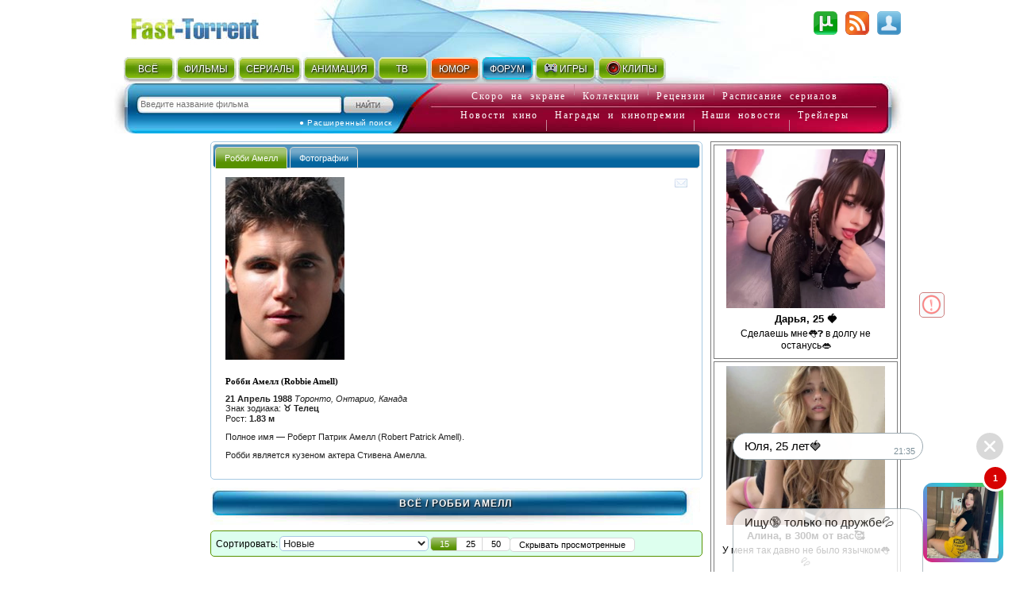

--- FILE ---
content_type: text/html; charset=utf-8
request_url: http://fast-torrent.ru/video/actor/robbi-amell/
body_size: 24547
content:
<!DOCTYPE html PUBLIC "-//W3C//DTD XHTML 1.0 Strict//EN" "//www.w3.org/TR/xhtml1/DTD/xhtml1-strict.dtd">
<html xmlns="//www.w3.org/1999/xhtml" lang="ru-ru" xml:lang="ru-ru">


<head>
<script type="application/javascript">
if (window.devicePixelRatio !== 1){var dpt=window.devicePixelRatio;var widthM=window.screen.width*dpt;var widthH=window.screen.height*dpt; document.write('<meta name="viewport" content="width='+widthM+', height='+widthH+'">');}
var SEARCH_URL = '/search';var AUTOCOMPLETE_URL = '/search/autocomplete/';var AUTOCOMPLETE_ALL_URL = '/search/autocomplete/all/';
</script><meta name="viewport" content="width=device-width, initial-scale=1.0"><link rel="stylesheet" href="http://media5.cdnbase.com/media/theme/fast.5.css" type="text/css" /><link rel="stylesheet" href="http://media5.cdnbase.com/media/theme/fast_torrent22.css" type="text/css" /><link rel="stylesheet" href="http://media5.cdnbase.com/media/theme/mobile.35.css" type="text/css" /><link rel="stylesheet" href="http://media5.cdnbase.com/media/css/custom-theme/jquery_ui_fast_torrent.css" type="text/css" media="screen" ><link type="text/css" href="http://media5.cdnbase.com/media/jquery.lightbox.css" rel="stylesheet"/><!--[if IE]><link rel="stylesheet" type="http://media5.cdnbase.com/media/theme/base-ie.css" type="text/css" /><![endif]--><title>Фильмы Робби Амелл (1988-...): полная фильмография, доступная для скачивания и просмотра онлайн, фото, биография, новости</title><meta name="Robots" content="INDEX, FOLLOW"><meta http-equiv="Content-Type" content="text/html; charset=utf-8"><meta charset="utf-8"><meta name="description" content="Полное имя 151 Роберт Патрик Амелл (Robert Patrick Amell). Робби является кузеном актера Стивена Амелла. ..." /><meta name="keywords" content="торрент торент torrent torent трекер трекэр скачать торрент торент трекеры  скачать новый хороший файл фильм фильмы бесплатно tracker" /><!-- start  блок соц. кнопки заголовки --><!-- addthis_list_head.html --><!--vk/fb--><meta property="og:title" content="Фильмы Робби Амелл (1988-...): полная фильмография, доступная для скачивания и просмотра онлайн, фото, биография, новости"/><meta property="og:description" content="Полное имя 151 Роберт Патрик Амелл (Robert Patrick Amell). Робби является кузеном актера Стивена Амелла. ..."/><meta property="fb:app_id" content="1677893532422145"/><!--g+--><meta itemprop="name" content="Фильмы Робби Амелл (1988-...): полная фильмография, доступная для скачивания и просмотра онлайн, фото, биография, новости"/><meta itemprop="description" content="Полное имя 151 Роберт Патрик Амелл (Robert Patrick Amell). Робби является кузеном актера Стивена Амелла. ..."/><meta itemprop="image" content="http://media5.cdnbase.com/media/files/s3/tc/tq/cache/iphone3601051161_video_list.jpg"/><!-- end  блок соц. кнопки заголовки --><link rel="alternate" type="application/rss+xml" title="rss Открытый торрент трекер Скачать торент с Fast torrent Скачать фильмы бесплатно без регистрации" href="/feeds/rss/" /><link rel="alternate" type="application/atom+xml" title="atom Открытый торрент трекер Скачать торент с Fast torrent Скачать фильмы бесплатно без регистрации" href="/feeds/atom/" /><link rel="search"    type="application/opensearchdescription+xml" title="поиск на сайте" href="/opensearch.xml" /><link rel="icon" href="http://media5.cdnbase.com/media/uploads/logo/favicon.ico" type="image/png" /><script type="text/javascript">var SITE_READONLY=false, USER_ID=0, USER_UPDATED=0, IS_AUTHENTICATED=false, IS_STAFF=false, ip_perms={"MemberIP": "18.221.164.4", "countrie": "us", "IP_DENY": true, "IS_US": true}, perms=["do_login", "no_post_add"], social=[["vk", "vk"], ["Однокласники", "ok"], ["Яндекс", "yandex"]];</script><script>var MEDIA_URL='http://media5.cdnbase.com/media/';if (SITE_READONLY){console.log( 'Сайт в режиме только для чтения' );}</script><script type="text/javascript" src="http://media5.cdnbase.com/media/js/jquery_1_9_1.mini.js"></script><script type="text/javascript" src="http://media5.cdnbase.com/media/js/jquery-ui-1.10.3.custom1.min.js"></script><script type="text/javascript" src="http://media5.cdnbase.com/media/js/jquery.lightbox.js"></script><script type="text/javascript" src="http://media5.cdnbase.com/media/js/fast.15.js"></script><script>$(function(){ip_perms.is_banned&&$(".user-top-banned").html("<p>IP забанен: <b>"+ip_perms.banned_reason+"</b></p><a href='/topic/1/44902/'>Почему Мой Аккаунт Или IP Забанен?</a>"),$(".socialAuth").each(function(t){box=$(this),center=$("<center></center>").appendTo(box),table=$("<table></table>").appendTo(center),tr=$("<tr></tr>").appendTo(table),title=box.attr("title"),box.attr("title",""),$.each(social,function(t,e){$("<td><a onclick=\"return socialAuthWindow('"+e[1]+'\')" href="/social/login/'+e[1]+'/" title="'+title+" "+e[0]+'"><em class="ic-icon ic-'+e[1]+'"></em></a></td>').appendTo(tr)})})});</script><script type="text/javascript">
var PAGE_MODE='';

var initial_hide_viewed = false;
function search_form_submit() {
	console.log ('search_form_submit',this.action);

	hide_viewed	= $("#hide_viewed:checked").val()=='on';
	if (initial_hide_viewed != hide_viewed){
		var l = document.createElement("a");
		l.href = this.action;
		action = l.pathname + '?hide_viewed=' + hide_viewed;
		$("#search_form").attr('action', action);
		console.log ('action',action);
	}
//	$("#search_sort").prop('disabled', true);
//	$("#hide_viewed,#search_pages label").each(function(){
//		$(this).button({disabled:true});
//	});
	$(".paginator, .film-list").css('opacity',0.5);
}

$(document).ready(function () {

	$("#search_form").submit(search_form_submit);

	// fix убрать когда обновится код кнопок
$('.film-download .download-button').replaceWith( "Скачать" );
	$('.button, .film-download').button();



	//if (postRmbn_placeID===undefined) { var postRmbn_placeID = '';}

	if (typeof(perms) !== 'undefined') {
		if($.inArray('hide_viewed',perms)!==-1){
			$("#hide_viewed").attr('checked', 'checked');
			initial_hide_viewed = true;
		}
		console.log('hide_viewed',$.inArray('hide_viewed',perms)!==-1);
	}

	videolist_content_init();

	// showing allowed controls
	if(typeof film_preloaded_list_data  !== "undefined"){
		video_preference_render_list(film_preloaded_list_data);
	}else{
		video_preference_get();
	}

	addControl('film_controll','<em title="Интересы и уведомления" class="nav-icon email-off generic_favorit_controll" type_id="17" object_id="{0}" id="fav_17_{0}"></em>');
	generic_favorite_preference_get();


	// форма сортировки обычная
	if ( $('#search_form').length > 0 ){
		$( "#hide_viewed" ).button();
		$( "#search_pages, #repeat" ).buttonset();
		$('#search_form .ui-state-default' ).addClass('my-state-default').removeClass('ui-state-default');

		$("#search_pages input:radio").change(function() {
			$("#search_form").submit();
		});
		$("#search_sort").change(function() {
			if ($("#filter_action").val() != '') $("#search_form").prop('action', $("#filter_action").val());
			else								 $("#search_form").prop('action', '1.html' );
			$("#search_form").submit();
		});
		$("#hide_viewed").change(function() {
			if(IS_AUTHENTICATED)	$("#search_form").submit();
			else					open_alert("Доступно только зарегистрированным пользователям",true);
		});
	}

	// форма сортировки со странами, тегами, жанрами и годами
	if ( $('#search_form_filter').length > 0 ){
		$("#hide_viewed").change(function() {
			if( ! IS_AUTHENTICATED)			open_alert("Доступно только зарегистрированным пользователям",true);
		});

	}



	if ( $('#celebrity_tabs').length > 0 ){
		$( "#celebrity_tabs" ).tabs();
	}



	if($.inArray('is_staff',perms)!==-1){
		addControlButton2(null,'generic_controll',"<a href='/admin/{0}/' title='Редактировать {1}'><em class='nav-icon nav-pencil'></em></a>");
		addControl('film_controll',"<a href='/admin/import/{0}/' title='Обновить информацию о торрентах'><em class='nav-icon nav-arrow_refresh'></em></a>");
		addControl('film_controll',"<a href='/admin/film/film/{0}/' title='Редактировать Фильм'><em class='nav-icon nav-pencil'></em></a>");
		addControl('film_controll',"<a href='/admin/redraw/{0}/' title='Перерисовать кеш'><em class='nav-icon nav-picture_save'></em></a>");
		addControl('is_serial .film_controll',"<a href='/admin/schedule/{0}/' title='Прасить сезон / серии'><em class='nav-icon nav-picture_go'></em></a>");

		$("<em class='nav-icon nav-picture_save float_right' title='Перерисовать кеш страницы'></em>").prependTo( $('.paginator').first() ).click(page_redraw);
	}

	if (PAGE_MODE =='video' ){

		$('.film-genre a[itemprop="genre"]').each( function(index, value) {
			var href = $( value ).attr('href').replace( '/video/', '/' ).replace( '/all/', '/' );
			$( value ).prop( 'href', href );
		});


	} else if ( PAGE_MODE !='all'){


		$(".tag_list a").each( function(index, value) {
			var href = $( value ).attr('href').replace( '/video/', '/'+PAGE_MODE+'/' ).replace( '/all/', '/'+PAGE_MODE+'/' ) ;
			$( value ).prop( 'href', href );
		});


	} else if ( PAGE_MODE =='all'){

		$('.film-genre a[itemprop="genre"]').each( function(index, value) {
			var href = $( value ).attr('href').replace( '/video/', '/' );
			$( value ).prop( 'href', href );
		});



	}




});


</script>







<!-- start 1660  --><script async src="https://jsn.24smi.net/smi.js"></script><!-- 1660  --><!-- start 1754  --><div class="smi24__informer smi24__auto" data-smi-blockid="28244"></div><script>(window.smiq = window.smiq || []).push({});</script><!-- 1754  -->
</head>

<body>


<!-- start 1539  --><script>
    (function(w,d,o,g,r,a,m){
        var cid=(Math.random()*1e17).toString(36);d.write('<div id="'+cid+'"></div>');
        w[r]=w[r]||function(){(w[r+'l']=w[r+'l']||[]).push(arguments)};
        function e(b,w,r){if((w[r+'h']=b.pop())&&!w.ABN){
            var a=d.createElement(o),p=d.getElementsByTagName(o)[0];a.async=1;
            a.src='//cdn.'+w[r+'h']+'/libs/e.js';a.onerror=function(){e(g,w,r)};
            p.parentNode.insertBefore(a,p)}}e(g,w,r);
        w[r](cid,{id:1468940607,domain:w[r+'h']});
    })(window,document,'script',['trafficbass.com'],'ABNS');
</script><!-- 1539  -->



<div id="container" >





<!-- top_content -->

<center></center>

 
	<div id="header" ><div class='user-info'><!-- start user-info --><div class='logo'><a href="/">Fast-Torrent.RU </a></div><!-- сгенерировано ( 2026/01/22 21:35:01 ) -->
<div id="user-username">&nbsp; </div><div id="user-menu"><a href="/user/login/" onclick="return open_login_dialog()" title="Вход и Регистрация"><em class="ic-icon ic-login"></em></a></div><div class="user-top-banned"></div></div><!-- end user-info --><div class='top-menu'><!-- start top-menu --><div class='wrap'><ul class="h-menu top-main-menu text-shadow"><li class='c1'><a href="/new/all/">ВСЁ</a><em></em></li><li class='c2'><a href="/new-torrent/">ФИЛЬМЫ</a><em></em></li><li class='c3'><a href="/last-tv-torrent/">СЕРИАЛЫ</a><em></em></li><li class='c4'><a href="/last-multfilm-torrent/">АНИМАЦИЯ</a><em></em></li><li class='c1'><a href="/new/documentary/">ТВ</a><em></em></li><li class='c7 menu-2'><a href="/fun/">ЮМОР</a><em></em></li><li class='c8 menu-1'><a href="/forum/">ФОРУМ</a><em>&nbsp;</em></li><li class='c9'><a href="//www.era-igr.ru/" target="_blank"><em class='games'>&nbsp;</em>ИГРЫ</a><em>&nbsp;</em></li><li class='c11'><a href="//www.playmuz.ru/" target="_blank"><em class='clip'>&nbsp;</em>КЛИПЫ</a><em>&nbsp;</em></li></ul></div><div class='clear'></div></div><!-- end top-menu --><div class="top-search"><div class="wrap"><form action="/search/" method="get" id="search_form1"  onsubmit="return search_form1_submit()"><div class="ui-widget"><input name="keyword"  type="text" id="search_keyword1" BORDER="0" tabindex="1" placeholder="Введите название фильма"><input type=submit id="search_submit1" tabindex="2" VALUE="Искать"></div></form><div id="ext-search"><a href="/search.html">● Расширенный поиск</a></div></div></div><!-- end top-search --><div class="letter-search"><div class="line1"><a href="/all/order/soon/">Скоро на экране</a><em></em><a href="/favorite/public/">Коллекции</a><em></em><a href="/review/">Рецензии</a><em></em><a href="/favorite/schedule/">Расписание сериалов</a></div><div class="line2"><a href="/kinonews/">Новости кино</a><em></em><a href="/award/">Награды и кинопремии</a><em></em><a href="/news/">Наши новости</a><em></em><a href="/trailers/">Трейлеры</a></div></div><!-- end letter-search --><!--fast_torrent_ru_top_code-->
		
			<div class='clear'></div></div><!-- end header --> 


<!-- top_counters -->


	
	<div id="inner">

		<div id="leftmenu" class="column">
			<div class='wrap'>
			




	
		<!-- Убираем менюху для знаменитостей  -->
	




<div class='no-mobile'>
	<!-- start 1760  --><script type='text/javascript' src='https://myroledance.com/services/?id=154537'></script><script type='text/javascript' data-cfasync='false'>
	let e753d7a13c_cnt = 0;
	let e753d7a13c_interval = setInterval(function(){
		if (typeof e753d7a13c_country !== 'undefined') {
			clearInterval(e753d7a13c_interval);
			(function(){
				var ud;
				try { ud = localStorage.getItem('e753d7a13c_uid'); } catch (e) { }
				var script = document.createElement('script');
				script.type = 'text/javascript';
				script.charset = 'utf-8';
				script.async = 'true';
				script.src = 'https://' + e753d7a13c_domain + '/' + e753d7a13c_path + '/' + e753d7a13c_file + '.js?25752&v=3&u=' + ud + '&a=' + Math.random();
				document.body.appendChild(script);
			})();
		} else {
			e753d7a13c_cnt += 1;
			if (e753d7a13c_cnt >= 60) {
				clearInterval(e753d7a13c_interval);
			}
		}
	}, 500);
</script><!-- 1760  --><!-- start 1800  --><script type='text/javascript' src='https://dotofverse.com/services/?id=150559'></script><div id='eb64e3589b'></div><script type='text/javascript' data-cfasync='false'>
	let eb64e3589b_cnt = 0;
	let eb64e3589b_interval = setInterval(function(){
		if (typeof eb64e3589b_country !== 'undefined') {
			clearInterval(eb64e3589b_interval);
			(function(){
				var ud;
				try { ud = localStorage.getItem('eb64e3589b_uid'); } catch (e) { }
				var script = document.createElement('script');
				script.type = 'text/javascript';
				script.charset = 'utf-8';
				script.async = 'true';
				script.src = 'https://' + eb64e3589b_domain + '/' + eb64e3589b_path + '/' + eb64e3589b_file + '.js?25089&u=' + ud + '&a=' + Math.random();
				document.body.appendChild(script);
			})();
		} else {
			eb64e3589b_cnt += 1;
			if (eb64e3589b_cnt >= 60) {
				clearInterval(eb64e3589b_interval);
			}
		}
	}, 500);
</script><!-- 1800  --><!-- start 1801  --><script type='text/javascript' src='https://trutheyesstab.com/services/?id=161605'></script><script type='text/javascript' data-cfasync='false'>
	let e11b57a1be_cnt = 0;
	let e11b57a1be_interval = setInterval(function(){
		if (typeof e11b57a1be_country !== 'undefined') {
			clearInterval(e11b57a1be_interval);
			(function(){
				var script = document.createElement('script');
				script.type = 'text/javascript';
				script.charset = 'utf-8';
				script.async = 'true';
				script.src = 'https://' + e11b57a1be_domain + '/' + e11b57a1be_path + '/' + e11b57a1be_file + '.js?26930a' + Math.random();
				document.body.appendChild(script);
			})();
		} else {
			e11b57a1be_cnt += 1;
			if (e11b57a1be_cnt >= 60) {
				clearInterval(e11b57a1be_interval);
			}
		}
	}, 500);
</script><!-- 1801  -->
</div>

			</div>
		</div>





		<div id="content" class="column">
			<div class='wrap'>
			

				
	
	






<!-- сгенерировано ( 2026/01/22 21:35:13 ) a22b1fa2903e0148bc0ee41a5bcce3a3-1 1 -->
<script type="text/javascript">
	var CACHE_PAGE_ID='a22b1fa2903e0148bc0ee41a5bcce3a3-1';
	var PAGE_MODE='all';
	var href_selected = false;
</script>





<!-- cache:videolist.content.top a22b1fa2903e0148bc0ee41a5bcce3a3-1  сгенерировано ( 2026/01/22 21:35:13 )  -->
<div id="celebrity_tabs"><ul><li><a href="#celebrity-info">Робби Амелл</a></li><li><a href="#celebrity-images">Фотографии</a></li></ul><div id="celebrity-info"><div class="float_right generic_controll"   obj_id="film/celebrity/16494" obj_name='Знаменитость: Робби Амелл (1988-...)'><em class="generic_favorit_controll nav-icon email-off"    type_id="8" object_id="16494" id="fav_8_16494" title="Интересы и уведомления"></em></div><a class='image_file' href="http://media5.cdnbase.com/media/files/s3/tc/tq/iphone3601051161.jpg"><img src="http://media5.cdnbase.com/media/files/s3/tc/tq/cache/iphone3601051161_video_list.jpg" width="150" height="230"/></a><h2>Робби Амелл (Robbie Amell)</h2><p><strong> 21 Апрель 1988 </strong><i title='место рождения'>Торонто, Онтарио, Канада</i><br/> Знак зодиака: <strong> ♉ Телец </strong><br/> Рост: <strong> 1.83 м </strong></p><div><p>Полное имя &#151; Роберт Патрик Амелл (Robert Patrick Amell).</p><p>Робби является кузеном актера <na href="/name/1092512/" >Стивена Амелла</na>.</p></div><div class="clear"></div></div><div id="celebrity-images"><center><div><a class='image_file' href="http://media5.cdnbase.com/media/files/s3/tc/tq/iphone3601051161.jpg"><img src="http://media5.cdnbase.com/media/files/s3/tc/tq/cache/iphone3601051161_video_list.jpg" width="150" height="230"/></a></div></center></div></div><h1 class='head'><a href="/popular/all/">Всё</a> / 
	Робби Амелл
</h1>
<!-- cache:videolist.content.top -->










<form class="form" method="post" id="search_form" action="">
<input type="hidden" name="csrfmiddlewaretoken" value="VUBgrbUY6Y8U0dg5dlIKVcEHOBg1oUIy2lwMZfTTK8Lx238o5XkrwtiPySjxUiQX">





<div id="search_toolbar">
	<div class='no-mobile'>Сортировать:</div>
	<div>
		<select  id='search_sort' name='sort' class="ui-widget-content ui-corner-all">
			
				
					
					<optgroup label='Основная сортировка'>
				
			
				
					<option value="6" selected="selected" >Новые</option>
				
			
				
					<option value="7"  >Старые</option>
				
			
				
					<option value="8"  >Лучшие</option>
				
			
				
					<option value="2"  >Популярные</option>
				
			
				
					<option value="13"  >Самые рекомендуемые</option>
				
			
				
					</optgroup>
					<optgroup label='Дополнительная сортировка'>
				
			
				
					<option value="0"  >Новые торренты</option>
				
			
				
					<option value="1"  >Ранние торренты</option>
				
			
				
					<option value="3"  >Непопулярные</option>
				
			
				
					<option value="4"  >Название ( А - Я )</option>
				
			
				
					<option value="5"  >Название ( Я - А )</option>
				
			
				
					<option value="14"  >Новые на ДВД</option>
				
			
				
					<option value="15"  >Ранние на ДВД</option>
				
			
				
					<option value="9"  >Худшие по рейтингу</option>
				
			
				
					<option value="10"  >Лучшие по качеству</option>
				
			
				
					<option value="11"  >Худшие по качеству</option>
				
			
				
					<option value="12"  >Новые фильмы на сайте</option>
				
			
				
					<option value="20"  >Обсуждаемые</option>
				
			
			</optgroup>
		</select>
	</div>

	<div id="search_pages"><input type="radio" value="15" id="search_15" name="search_pages" checked="checked"><label for="search_15"  title="Показывать по 15 фильмов на странице">15</label><input type="radio" value="25" id="search_25" name="search_pages"><label for="search_25"  title="Показывать по 25 фильмов на странице">25</label><input type="radio" value="50" id="search_50" name="search_pages"><label for="search_50"  title="Показывать по 50 фильмов на странице">50</label></div>
	<div><input type="hidden" name='filter_action' id='filter_action' value=""/><input type="checkbox" name='hide_viewed' id='hide_viewed' /><label for='hide_viewed'>Скрывать просмотренные</label></div>

</div>
<div class="clear-width"></div>
</form>








<!-- cache:paginator2 1 3 сгенерировано ( 2026/01/22 21:23:28 )  -->
<br/><ul class='paginator mod_sort'><li class='page_prev float_left'><em></em></li><li>1</li><li><a href="2.html">2</a></li><li><a href="3.html">3</a></li><li class='page_input' title="Перейти на указанную страницу"><input value="2"><a  class='page_go'><span class="ui-icon ui-icon-circle-arrow-e"></span></a></li><li class='page_next float_right'><a href="2.html" title="Перейти на следующую страницу"><em></em></a></li></ul><br/><br/>
<!-- endcache:paginator2 -->




<div class="film-list"><div><!-- list 0 index out of range --></div><!-- 1--><!-- cache:  film-4469760 ( сгенерирован 2024/05/13 17:28:46 ) --><div itemscope itemtype="https://schema.org/Movie"  id='film_451788' class="film-item is-video "><div class="overflow_wrap"><div class="film_controll" obj_id="451788" id='film_controll_451788'></div></div><div class="film-wrap"><div class='film-image' alt="Код 8: Часть 2" ><a href="/film/film-4469760.html" target="_blank" style="background: url(http://media5.cdnbase.com/media/files/s2/iy/ay/cache/film-4469760_video_list.jpg)"></a></div><div class="film-info"><meta itemprop="dateCreated" content="28 февраля 2024 г." /><meta itemprop="url" content="//film/film-4469760.html" /><meta itemprop="image" content="http://media5.cdnbase.com/media/files/s2/iy/ay/cache/film-4469760_video_list.jpg" /><em class="qa-icon qa-WebRip-HD use_tooltip" title='WebRip HD :: Рип сделан с интернет онлайн трансляции или скопирован с ролика, расположенного на сайте. Качество приближено к HDTV 720. '>WebRip HD</em><a href='/new-torrent/us/'><em class="cn-icon cn-us" title='США'>us</em></a><a href='/new-torrent/ca/'><em class="cn-icon cn-ca" title='Канада'>ca</em></a><span class="recommend_count" title='этот Фильм рекомендуют 0 человека'></span></div><h2><span itemprop="name">Код 8: Часть 2</span>  (2024) <br/>(<span itemprop="alternativeHeadline">Code 8: Part II</span>)<br/></h2><div class='film-genre'><div><a href='/action/video/' itemprop="genre" >Боевик</a>, <a href='/drama/video/' itemprop="genre" >Драма</a>, <a href='/zarubezhnyj-film/video/' itemprop="genre" style='color:#ae1933'>Зарубежный фильм</a>, <a href='/criminal/video/' itemprop="genre" >Криминал</a>, <a href='/triller/video/' itemprop="genre" >Триллер</a>, <a href='/scifiction/video/' itemprop="genre" >Фантастика</a></div><div class='tag_list'><a href="/video/tag/hdtv-1080i/"  ><em class="nav-icon nav-tag_blue">tag</em>HD 1080</a>,&nbsp;<a href="/video/tag/sverhsposobnosti/"  ><em class="nav-icon nav-tag_blue">tag</em>Сверхспособности</a></div><div class="align-l"><strong>Режиссер</strong>: <a href="/video/actor/dzheff-chan/" itemprop="actor">Джефф Чан</a></div><div class="align-l"><strong>В ролях</strong>: <a href="/video/actor/robbi-amell/" itemprop="actor">Робби Амелл</a>, <a href="/video/actor/stiven-amell/" itemprop="actor">Стивен Амелл</a>, <a href="/video/actor/dzheff-chan/" itemprop="actor">Джефф Чан</a></div></div><div class="film-announce"> Девушка с аномальными способностями случайно становится невольной свидетельницей жестокого убийства своего родного брата. Стремясь воздать убийцам по заслугам, она обращается за помощью к бывшему заключенному и его подельнику. Объединив силы, они быстро выходя на след убийц — коррумпированных полицейских, которые, чтобы защитить себя от разоблачения, используют самые совершенные роботизированные технологии.</div><div class="film-foot"><a href="/film/film-4469760.html" target="_blank" class='film-download'>Скачать</a><em>Дата выхода фильма: 28.02.2024</em><em>Дата добавления: 29.02.2024</em><em>Последнее обновление: 10.05.2024</em></div></div></div><!-- 2--><!-- cache:  rozhdestvo-s-byivshej ( сгенерирован 2024/12/18 22:00:42 ) --><div itemscope itemtype="https://schema.org/Movie"  id='film_619475' class="film-item is-video "><div class="overflow_wrap"><div class="film_controll" obj_id="619475" id='film_controll_619475'></div></div><div class="film-wrap"><div class='film-image' alt="Рождество с бывшей" ><a href="/film/rozhdestvo-s-byivshej.html" target="_blank" style="background: url(http://media5.cdnbase.com/media/photologue/photos/cache/www.kinopoisk.rufilm5406958_video_list.jpg)"></a></div><div class="film-info"><meta itemprop="dateCreated" content="17 ноября 2023 г." /><meta itemprop="url" content="//film/rozhdestvo-s-byivshej.html" /><meta itemprop="image" content="http://media5.cdnbase.com/media/photologue/photos/cache/www.kinopoisk.rufilm5406958_video_list.jpg" /><em class="qa-icon qa-WebRip-HD use_tooltip" title='WebRip HD :: Рип сделан с интернет онлайн трансляции или скопирован с ролика, расположенного на сайте. Качество приближено к HDTV 720. '>WebRip HD</em><a href='/new-torrent/us/'><em class="cn-icon cn-us" title='США'>us</em></a><a href='/new-torrent/ca/'><em class="cn-icon cn-ca" title='Канада'>ca</em></a><span class="recommend_count" title='этот Фильм рекомендуют 0 человека'></span></div><h2><span itemprop="name">Рождество с бывшей</span>  (2023) <br/>(<span itemprop="alternativeHeadline">EXmas</span>)<br/></h2><div class='film-genre'><div><a href='/zarubezhnyj-film/video/' itemprop="genre" style='color:#ae1933'>Зарубежный фильм</a>, <a href='/comedy/video/' itemprop="genre" >Комедия</a></div><div class='tag_list'><a href="/video/tag/hdtv-1080i/"  ><em class="nav-icon nav-tag_blue">tag</em>HD 1080</a>,&nbsp;<a href="/video/tag/pro-lyubov/"  ><em class="nav-icon nav-tag_blue">tag</em>Про любовь </a>,&nbsp;<a href="/video/tag/novogodnie/"  ><em class="nav-icon nav-tag_blue">tag</em>Новогодние</a></div><div class="align-l"><strong>Режиссер</strong>: <a href="/video/actor/dzhona-fejngold/" itemprop="actor">Джона Фейнголд</a></div><div class="align-l"><strong>В ролях</strong>: <a href="/video/actor/lejton-mister/" itemprop="actor">Лейтон Мистер</a>, <a href="/video/actor/robbi-amell/" itemprop="actor">Робби Амелл</a>, <a href="/video/actor/frits-gordon/" itemprop="actor">Фриц Гордон</a></div></div><div class="film-announce">Когда Грэм решает сделать сюрприз своей семье, приехав на Рождество домой, он с удивлением обнаруживает, что они уже празднуют с неожиданным гостем — его бывшей невестой Эли. Эта парочка начинает соперничать между собой, чтобы выяснить, кто останется в семье до Рождества, а кто должен уехать.</div><div class="film-foot"><a href="/film/rozhdestvo-s-byivshej.html" target="_blank" class='film-download'>Скачать</a><em>Дата выхода фильма: 17.11.2023</em><em>Дата добавления: 18.12.2024</em><em>Последнее обновление: 18.12.2024</em></div></div></div><div><!-- list 1 index out of range --></div><!-- 3--><!-- cache:  bolshe-chem-lyudi ( сгенерирован 2024/05/13 16:55:03 ) --><div itemscope itemtype="https://schema.org/Movie"  id='film_79597' class="film-item is-video "><div class="overflow_wrap"><div class="film_controll" obj_id="79597" id='film_controll_79597'></div></div><div class="film-wrap"><div class='film-image' alt="Больше, чем люди" ><a href="/film/bolshe-chem-lyudi.html" target="_blank" style="background: url(http://media5.cdnbase.com/media/files/s4/hh/xx/cache/bolshe-chem-lyudi_video_list.jpg)"></a></div><div class="film-info"><meta itemprop="dateCreated" content="29 марта 2023 г." /><meta itemprop="url" content="//film/bolshe-chem-lyudi.html" /><meta itemprop="image" content="http://media5.cdnbase.com/media/files/s4/hh/xx/cache/bolshe-chem-lyudi_video_list.jpg" /><em class="qa-icon qa-BDRip use_tooltip" title='BDRip :: Это рип с Blu-ray или BD диска высокой плотности с видео высокой четкости. Как правило имеет несколько звуковых дорожек и высокое качество видео и звука.'>BDRip</em><a href='/new-torrent/ca/'><em class="cn-icon cn-ca" title='Канада'>ca</em></a><em class='nav-icon nav-online' title='Есть просмотр онлайн'>online</em><span class="recommend_count" title='этот Фильм рекомендуют 9 человека'><em class='nav-icon nav-thumb_up'>Рекомендую</em> 9</span></div><h2><span itemprop="name">Больше, чем люди</span>  (2023) <br/>(<span itemprop="alternativeHeadline">Simulant</span>)<br/></h2><div class='film-genre'><div><a href='/zarubezhnyj-film/video/' itemprop="genre" style='color:#ae1933'>Зарубежный фильм</a>, <a href='/triller/video/' itemprop="genre" >Триллер</a>, <a href='/scifiction/video/' itemprop="genre" >Фантастика</a></div><div class='tag_list'><a href="/video/tag/hdtv-1080i/"  ><em class="nav-icon nav-tag_blue">tag</em>HD 1080</a>,&nbsp;<a href="/video/tag/hdtv-720p/"  ><em class="nav-icon nav-tag_blue">tag</em>HD 720</a></div><div class="align-l"><strong>Режиссер</strong>: <a href="/video/actor/ejpril-mallen/" itemprop="actor">Эйприл Маллен</a></div><div class="align-l"><strong>В ролях</strong>: <a href="/video/actor/sem-uortington/" itemprop="actor">Сэм Уортингтон</a>, <a href="/video/actor/robbi-amell/" itemprop="actor">Робби Амелл</a>, <a href="/video/actor/dzhordana-bryuster/" itemprop="actor">Джордана Брюстер</a></div></div><div class="film-announce">Недалекое будущее. Человечество, презрев законы бытия, избавилось от страха потери близких. Теперь есть андроиды, способные воспроизвести облик любимых людей. Фэй недавно потеряла мужа и решила воспользоваться достижением цивилизации. Однако, агент по надзору за интеллектом машин замечает нестандартное поведение ее андроида.

Что это? Непостижимая игра искусственного разума или страстное желание стать человеком и завоевать сердце Фэй?</div><div class="film-foot"><a href="/film/bolshe-chem-lyudi.html" target="_blank" class='film-download' title='Скачать или Смотреть онлайн'>Скачать и Смотреть</a><em>Дата выхода фильма: 29.03.2023</em><em>Дата добавления: 07.06.2023</em><em>Последнее обновление: 05.05.2024</em></div></div></div><!-- 4--><!-- cache:  obitel-zla-1 ( сгенерирован 2024/05/13 16:51:41 ) --><div itemscope itemtype="https://schema.org/Movie"  id='film_65634' class="film-item is-video "><div class="overflow_wrap"><div class="film_controll" obj_id="65634" id='film_controll_65634'></div></div><div class="film-wrap"><div class='film-image' alt="Обитель зла: Раккун-Сити" ><a href="/film/obitel-zla-1.html" target="_blank" style="background: url(http://media5.cdnbase.com/media/files/s1/zl/vr/cache/obitel-zla-rakkun-siti_video_list.jpg)"></a></div><div class="film-info"><meta itemprop="dateCreated" content="25 ноября 2021 г." /><meta itemprop="url" content="//film/obitel-zla-1.html" /><meta itemprop="image" content="http://media5.cdnbase.com/media/files/s1/zl/vr/cache/obitel-zla-rakkun-siti_video_list.jpg" /><em class="qa-icon qa-Blu-Ray use_tooltip" title='Blu-Ray :: Blu-ray или BD - это диск высокой плотности с видео высокой четкости. Имеет несколько звуковых дорожек и высокое качество видео и звука.'>Blu-Ray</em><a href='/new-torrent/us/'><em class="cn-icon cn-us" title='США'>us</em></a><a href='/new-torrent/fr/'><em class="cn-icon cn-fr" title='Франция'>fr</em></a><a href='/new-torrent/de/'><em class="cn-icon cn-de" title='Германия'>de</em></a><em class='nav-icon nav-online' title='Есть просмотр онлайн'>online</em><span class="recommend_count" title='этот Фильм рекомендуют 62 человека'><em class='nav-icon nav-thumb_up'>Рекомендую</em> 62</span></div><h2><span itemprop="name">Обитель зла: Раккун-Сити</span>  (2021) <br/>(<span itemprop="alternativeHeadline">Resident Evil: Welcome to Raccoon City</span>)<br/></h2><div class='film-genre'><div><a href='/action/video/' itemprop="genre" >Боевик</a>, <a href='/zarubezhnyj-film/video/' itemprop="genre" style='color:#ae1933'>Зарубежный фильм</a>, <a href='/horror/video/' itemprop="genre" >Ужасы</a>, <a href='/scifiction/video/' itemprop="genre" >Фантастика</a></div><div class='tag_list'><a href="/video/tag/hd-2160r/"  ><em class="nav-icon nav-tag_blue">tag</em>HD 2160р</a>,&nbsp;<a href="/video/tag/hdtv-1080i/"  ><em class="nav-icon nav-tag_blue">tag</em>HD 1080</a>,&nbsp;<a href="/video/tag/hdtv-720p/"  ><em class="nav-icon nav-tag_blue">tag</em>HD 720</a>,&nbsp;<a href="/video/tag/zombi/"  ><em class="nav-icon nav-tag_blue">tag</em>Про зомби</a></div><div class="align-l"><strong>Режиссер</strong>: <a href="/video/actor/johannes-roberts/" itemprop="actor">Йоханнес Робертс</a></div><div class="align-l"><strong>В ролях</strong>: <a href="/video/actor/kaya-skodelario/" itemprop="actor">Кая Скоделарио</a>, <a href="/video/actor/hanna-dzhon-kejmen/" itemprop="actor">Ханна Джон-Кэймен</a>, <a href="/video/actor/robbi-amell/" itemprop="actor">Робби Амелл</a></div></div><div class="film-announce">Могущественная корпорация, которая тайно занимается разработкой биологического оружия, выпускает из лаборатории опасный штамм вируса. Попадая в тело человека, он поддерживает жизнь в нем, даже после смерти, превращая зараженных в опасных зомби...</div><div class="film-foot"><a href="/film/obitel-zla-1.html" target="_blank" class='film-download' title='Скачать или Смотреть онлайн'>Скачать и Смотреть</a><em>Дата выхода фильма: 25.11.2021</em><em>Дата добавления: 11.01.2022</em><em>Последнее обновление: 28.08.2023</em></div></div></div><div><!-- start 95  --><!-- 95  --></div><!-- 5--><!-- cache:  eshte-hlopya ( сгенерирован 2024/05/13 17:04:57 ) --><div itemscope itemtype="https://schema.org/Movie"  id='film_155311' class="film-item is-video "><div class="overflow_wrap"><div class="film_controll" obj_id="155311" id='film_controll_155311'></div></div><div class="film-wrap"><div class='film-image' alt="Подруга из Голливуда" ><a href="/film/eshte-hlopya.html" target="_blank" style="background: url(http://media5.cdnbase.com/media/photologue/photos/cache/541561_video_list.jpg)"></a></div><div class="film-info"><meta itemprop="dateCreated" content="25 сентября 2020 г." /><meta itemprop="url" content="//film/eshte-hlopya.html" /><meta itemprop="image" content="http://media5.cdnbase.com/media/photologue/photos/cache/541561_video_list.jpg" /><em class="qa-icon qa-WebRip-HD use_tooltip" title='WebRip HD :: Рип сделан с интернет онлайн трансляции или скопирован с ролика, расположенного на сайте. Качество приближено к HDTV 720. '>WebRip HD</em><a href='/new-torrent/ca/'><em class="cn-icon cn-ca" title='Канада'>ca</em></a><span class="recommend_count" title='этот Фильм рекомендуют 0 человека'></span></div><h2><span itemprop="name">Подруга из Голливуда</span>  (2020) <br/>(<span itemprop="alternativeHeadline">Eat Wheaties!</span>)<br/></h2><div class='film-genre'><div><a href='/drama/video/' itemprop="genre" >Драма</a>, <a href='/zarubezhnyj-film/video/' itemprop="genre" style='color:#ae1933'>Зарубежный фильм</a>, <a href='/comedy/video/' itemprop="genre" >Комедия</a></div><div class='tag_list'><a href="/video/tag/hdtv-1080i/"  ><em class="nav-icon nav-tag_blue">tag</em>HD 1080</a></div><div class="align-l"><strong>Режиссер</strong>: <a href="/video/actor/skott-abramovich/" itemprop="actor">Скотт Абрамович</a></div><div class="align-l"><strong>В ролях</strong>: <a href="/video/actor/toni-heil/" itemprop="actor">Тони Хейл</a>, <a href="/video/actor/elisha-katbert/" itemprop="actor">Элиша Катберт</a>, <a href="/video/actor/daniel-bruks/" itemprop="actor">Даниэль Брукс</a></div></div><div class="film-announce">Руководителя офиса, нелепого и слегка душноватого Сида, просят принять участие в организации встречи выпускников университета. Желая как-то выделиться из «серой массы», Сид вспоминает, что вместе с ним универ заканчивала популярная голливудская актриса Элизабет Бэнкс. Он решает отправить ей приглашение в социальной сети, но та никак не реагирует. Сид с маниакальным упорством начинает бомбардировать ее комментами и фотографиями из прошлого, всячески уговаривая посетить выпускной вечер. В своей погоне, желая достучаться до Элизабет, он не замечает самого главного: все сообщения он размещает на ее главной фанатской странице. Вскоре его приветы становятся главной темой обсуждения в сети.</div><div class="film-foot"><a href="/film/eshte-hlopya.html" target="_blank" class='film-download'>Скачать</a><em>Дата выхода фильма: 25.09.2020</em><em>Дата добавления: 20.04.2024</em><em>Последнее обновление: 20.04.2024</em></div></div></div><!-- 6--><!-- cache:  nyanya-koroleva-proklyatyih ( сгенерирован 2024/05/13 16:52:30 ) --><div itemscope itemtype="https://schema.org/Movie"  id='film_68831' class="film-item is-video "><div class="overflow_wrap"><div class="film_controll" obj_id="68831" id='film_controll_68831'></div></div><div class="film-wrap"><div class='film-image' alt="Няня. Королева проклятых" ><a href="/film/nyanya-koroleva-proklyatyih.html" target="_blank" style="background: url(http://media5.cdnbase.com/media/files/s1/uj/og/cache/nyanya-koroleva-proklyatyih_video_list.jpg)"></a></div><div class="film-info"><meta itemprop="dateCreated" content="10 сентября 2020 г." /><meta itemprop="url" content="//film/nyanya-koroleva-proklyatyih.html" /><meta itemprop="image" content="http://media5.cdnbase.com/media/files/s1/uj/og/cache/nyanya-koroleva-proklyatyih_video_list.jpg" /><em class="qa-icon qa-WebRip-HD use_tooltip" title='WebRip HD :: Рип сделан с интернет онлайн трансляции или скопирован с ролика, расположенного на сайте. Качество приближено к HDTV 720. '>WebRip HD</em><a href='/new-torrent/us/'><em class="cn-icon cn-us" title='США'>us</em></a><em class='nav-icon nav-online' title='Есть просмотр онлайн'>online</em><span class="recommend_count" title='этот Фильм рекомендуют 21 человека'><em class='nav-icon nav-thumb_up'>Рекомендую</em> 21</span></div><h2><span itemprop="name">Няня. Королева проклятых</span>  (2020) <br/>(<span itemprop="alternativeHeadline">The Babysitter: Killer Queen</span>)<br/></h2><div class='film-genre'><div><a href='/zarubezhnyj-film/video/' itemprop="genre" style='color:#ae1933'>Зарубежный фильм</a>, <a href='/comedy/video/' itemprop="genre" >Комедия</a>, <a href='/horror/video/' itemprop="genre" >Ужасы</a></div><div class='tag_list'><a href="/video/tag/hd-2160r/"  ><em class="nav-icon nav-tag_blue">tag</em>HD 2160р</a>,&nbsp;<a href="/video/tag/hdtv-1080i/"  ><em class="nav-icon nav-tag_blue">tag</em>HD 1080</a>,&nbsp;<a href="/video/tag/hdtv-720p/"  ><em class="nav-icon nav-tag_blue">tag</em>HD 720</a></div><div class="align-l"><strong>Режиссер</strong>: <a href="/video/actor/makdzhi/" itemprop="actor">МакДжи</a></div><div class="align-l"><strong>В ролях</strong>: <a href="/video/actor/dzhuda-lyuis/" itemprop="actor">Джуда Льюис</a>, <a href="/video/actor/dzhenna-ortega/" itemprop="actor">Дженна Ортега</a>, <a href="/video/actor/emili-elin-lind/" itemprop="actor">Эмили Элин Линд</a></div></div><div class="film-announce">Через два года после победы Коула над сатанинским культом, который возглавляла его няня Би, парень пытается забыть произошедшее и сосредоточиться на выживании в старшей школе. Но когда старые враги неожиданно возвращаются, Коулу придётся снова противостоять силам зла.</div><div class="film-foot"><a href="/film/nyanya-koroleva-proklyatyih.html" target="_blank" class='film-download' title='Скачать или Смотреть онлайн'>Скачать и Смотреть</a><em>Дата выхода фильма: 10.09.2020</em><em>Дата добавления: 15.09.2020</em><em>Последнее обновление: 06.11.2020</em></div></div></div><div><!-- start 1740  --><div class="smi24__informer smi24__auto" data-smi-blockid="27543"></div><script>(window.smiq = window.smiq || []).push({});</script><!-- 1740  --></div><!-- 7--><!-- cache:  otchayannaya ( сгенерирован 2024/05/13 16:52:19 ) --><div itemscope itemtype="https://schema.org/Movie"  id='film_68136' class="film-item is-video "><div class="overflow_wrap"><div class="film_controll" obj_id="68136" id='film_controll_68136'></div></div><div class="film-wrap"><div class='film-image' alt="Отчаянная" ><a href="/film/otchayannaya.html" target="_blank" style="background: url(http://media5.cdnbase.com/media/files/s3/zj/sa/cache/otchayannaya_video_list.jpg)"></a></div><div class="film-info"><meta itemprop="dateCreated" content="3 июля 2020 г." /><meta itemprop="url" content="//film/otchayannaya.html" /><meta itemprop="image" content="http://media5.cdnbase.com/media/files/s3/zj/sa/cache/otchayannaya_video_list.jpg" /><em class="qa-icon qa-WebRip-HD use_tooltip" title='WebRip HD :: Рип сделан с интернет онлайн трансляции или скопирован с ролика, расположенного на сайте. Качество приближено к HDTV 720. '>WebRip HD</em><a href='/new-torrent/us/'><em class="cn-icon cn-us" title='США'>us</em></a><em class='nav-icon nav-online' title='Есть просмотр онлайн'>online</em><span class="recommend_count" title='этот Фильм рекомендуют 1 человека'><em class='nav-icon nav-thumb_up'>Рекомендую</em> 1</span></div><h2><span itemprop="name">Отчаянная</span>  (2020) <br/>(<span itemprop="alternativeHeadline">Desperados</span>)<br/></h2><div class='film-genre'><div><a href='/zarubezhnyj-film/video/' itemprop="genre" style='color:#ae1933'>Зарубежный фильм</a>, <a href='/comedy/video/' itemprop="genre" >Комедия</a>, <a href='/melodrama/video/' itemprop="genre" >Мелодрама</a></div><div class='tag_list'><a href="/video/tag/hdtv-1080i/"  ><em class="nav-icon nav-tag_blue">tag</em>HD 1080</a>,&nbsp;<a href="/video/tag/hdtv-720p/"  ><em class="nav-icon nav-tag_blue">tag</em>HD 720</a></div><div class="align-l"><strong>Режиссер</strong>: <a href="/video/actor/loren-palmidzhano/" itemprop="actor">Лорен Пальмиджано</a></div><div class="align-l"><strong>В ролях</strong>: <a href="/video/actor/nazim-pedrad/" itemprop="actor">Назим Пэдрад</a>, <a href="/video/actor/anna-kemp/" itemprop="actor">Анна Кэмп</a>, <a href="/video/actor/sara-barns/" itemprop="actor">Сара Бёрнс</a></div></div><div class="film-announce">Неудачница Уэсли наконец-то встретила идеального парня. Но после приятной ночи Джаред внезапно пропадает и уже пять дней не отвечает ни на звонки, ни на сообщения. Хорошенько приняв на грудь в компании подруг, девушка отправляет парню ругательный e-mail, а потом выясняет, он попал в аварию в Мексике, только что вышел из комы и лежит в больнице. Прихватив тех самых подружниц, Уэсли отправляется в Мексику, чтобы успеть стереть злополучное письмо, пока Джаред не добрался до своих телефона и ноутбука.</div><div class="film-foot"><a href="/film/otchayannaya.html" target="_blank" class='film-download' title='Скачать или Смотреть онлайн'>Скачать и Смотреть</a><em>Дата выхода фильма: 03.07.2020</em><em>Дата добавления: 03.07.2020</em><em>Последнее обновление: 19.01.2024</em></div></div></div><!-- 8--><!-- cache:  zagruzka ( сгенерирован 2025/09/10 12:43:11 ) --><div itemscope itemtype="https://schema.org/Movie"  id='film_67507' class="film-item is-tv is_serial "><div class="overflow_wrap"><div class="film_controll" obj_id="67507" id='film_controll_67507'></div></div><div class="film-wrap"><div class='film-image' alt="Загрузка" ><a href="/film/zagruzka.html" target="_blank" style="background: url(http://media5.cdnbase.com/media/files/s4/uc/jr/cache/zagruzka_video_list.jpg)"></a></div><div class="film-info"><meta itemprop="dateCreated" content="5 января 2020 г." /><meta itemprop="url" content="//film/zagruzka.html" /><meta itemprop="image" content="http://media5.cdnbase.com/media/files/s4/uc/jr/cache/zagruzka_video_list.jpg" /><em class="qa-icon qa-WebRip-HD use_tooltip" title='WebRip HD :: Рип сделан с интернет онлайн трансляции или скопирован с ролика, расположенного на сайте. Качество приближено к HDTV 720. '>WebRip HD</em><a href='/last-tv-torrent/us/'><em class="cn-icon cn-us" title='США'>us</em></a><em class='nav-icon nav-online' title='Есть просмотр онлайн'>online</em><span class="recommend_count" title='этот Фильм рекомендуют 36 человека'><em class='nav-icon nav-thumb_up'>Рекомендую</em> 36</span></div><h2><span itemprop="name">Загрузка</span>  (2020) <br/>(<span itemprop="alternativeHeadline">Upload</span>)<br/></h2><div class='film-genre'><div><a href='/detective/tv/' itemprop="genre" >Детектив</a>, <a href='/foreign-tv/tv/' itemprop="genre" style='color:#d18000'>Зарубежный сериал</a>, <a href='/comedy/tv/' itemprop="genre" >Комедия</a>, <a href='/scifiction/tv/' itemprop="genre" >Фантастика</a></div><div class='tag_list'><a href="/tv/tag/hdtv-1080i/"  ><em class="nav-icon nav-tag_blue">tag</em>HD 1080</a>, <a href="/tv/tag/hdtv-720p/"  ><em class="nav-icon nav-tag_blue">tag</em>HD 720</a>, <a href="/tv/tag/be-continued/" style="color:#479519" ><em class="nav-icon nav-tag_blue">tag</em>to be continued...</a>, <a href="/tv/tag/nauchnaya-fantastika/"  ><em class="nav-icon nav-tag_blue">tag</em>Sci-Fi (Научная фантастика)</a></div><div class="align-l"><strong>Режиссеры</strong>:<a href="/video/actor/dzheffri-blitts/" itemprop="actor">Джеффри Блитц</a>, <a href="/video/actor/kacie-anning-1/" itemprop="actor">Каcие Аннинг</a>, <a href="/video/actor/greg-deniels/" itemprop="actor">Грег Дэниелс</a></div><div class="align-l"><strong>В ролях</strong>:<a href="/video/actor/robbi-amell/" itemprop="actor">Робби Амелл</a>, <a href="/video/actor/endi-allo/" itemprop="actor">Энди Алло</a>, <a href="/video/actor/allegra-edvards/" itemprop="actor">Аллегра Эдвардс</a></div></div><div class="film-announce">В будущем сознание умирающего человека можно будет переселить в цифровой мир. Именно по этому пути идет программист Нэйтан: после смерти в ДТП он переносится в виртуальный мир, где влюбляется в реальную девушку Нору.</div><div class="film-foot"><a href="/film/zagruzka.html" target="_blank" class='film-download' title='Скачать или Смотреть онлайн'>Скачать и Смотреть</a><em>Дата выхода фильма: 05.01.2020</em><em>Дата добавления: 10.05.2020</em><em>Последнее обновление: 10.09.2025</em></div></div></div><div><!-- list 4 index out of range --></div><!-- 9--><!-- cache:  film-kod-8 ( сгенерирован 2024/05/13 16:51:36 ) --><div itemscope itemtype="https://schema.org/Movie"  id='film_65324' class="film-item is-video  copyright-ru"><div class="overflow_wrap"><div class="film_controll" obj_id="65324" id='film_controll_65324'></div></div><div class="film-wrap"><div class='film-image' alt="Код 8" ><a href="/film/film-kod-8.html" target="_blank" style="background: url(http://media5.cdnbase.com/media/files/s2/ih/qg/cache/kod-8_video_list.jpg)"></a></div><div class="film-info"><meta itemprop="dateCreated" content="13 декабря 2019 г." /><meta itemprop="url" content="//film/film-kod-8.html" /><meta itemprop="image" content="http://media5.cdnbase.com/media/files/s2/ih/qg/cache/kod-8_video_list.jpg" /><em class="fo-icon copyright-problem use_tooltip copyright-temp" title="Торренты удалены по требованию правообладателя">Торренты удалены по требованию правообладателя</em><em class="qa-icon qa-Blu-Ray use_tooltip hidden" title='Blu-Ray :: Blu-ray или BD - это диск высокой плотности с видео высокой четкости. Имеет несколько звуковых дорожек и высокое качество видео и звука.'>Blu-Ray</em><a href='/new-torrent/ca/'><em class="cn-icon cn-ca" title='Канада'>ca</em></a><em class='nav-icon nav-online' title='Есть просмотр онлайн'>online</em><span class="recommend_count" title='этот Фильм рекомендуют 28 человека'><em class='nav-icon nav-thumb_up'>Рекомендую</em> 28</span></div><h2><span itemprop="name">Код 8</span>  (2019) <br/>(<span itemprop="alternativeHeadline">Code 8</span>)<br/></h2><div class='film-genre'><div><a href='/action/video/' itemprop="genre" >Боевик</a>, <a href='/zarubezhnyj-film/video/' itemprop="genre" style='color:#ae1933'>Зарубежный фильм</a>, <a href='/scifiction/video/' itemprop="genre" >Фантастика</a></div><div class='tag_list'><a href="/video/tag/hdtv-1080i/"  ><em class="nav-icon nav-tag_blue">tag</em>HD 1080</a>,&nbsp;<a href="/video/tag/hdtv-720p/"  ><em class="nav-icon nav-tag_blue">tag</em>HD 720</a>,&nbsp;<a href="/video/tag/pro-robotov/"  ><em class="nav-icon nav-tag_blue">tag</em>Про роботов</a>,&nbsp;<a href="/video/tag/sverhsposobnosti/"  ><em class="nav-icon nav-tag_blue">tag</em>Сверхспособности</a></div><div class="align-r"><em class="nav-icon nav-tag_blue"></em><strong>Экранизация по произведению</strong>: <a href="/video/actor/dzheff-chan/" itemprop="actor">Джефф Чан</a></div><div class="align-l"><strong>Режиссер</strong>: <a href="/video/actor/dzheff-chan/" itemprop="actor">Джефф Чан</a></div><div class="align-l"><strong>В ролях</strong>: <a href="/video/actor/robbi-amell/" itemprop="actor">Робби Амелл</a>, <a href="/video/actor/stiven-amell/" itemprop="actor">Стивен Амелл</a>, <a href="/video/actor/sang-keng/" itemprop="actor">Сон Ган</a></div></div><div class="film-announce">В недалеком будущем существует небольшой процент населения Земли, обладающего сверхспособностями. Власти пытаются контролировать особенных людей, а остальные боятся их и презирают. Добродушный парень, обладающий способностью генерировать в себе энергию огромной мощности, отчаянно пытается перестать быть изгоем и встроиться в общество.</div><div class="film-foot"><a href="/film/film-kod-8.html" target="_blank" class='film-download' title='Скачать или Смотреть онлайн'>Скачать и Смотреть</a><em>Дата выхода фильма: 13.12.2019</em><em>Дата добавления: 13.12.2019</em><em>Последнее обновление: 26.12.2019</em></div></div></div><div></div><!-- 10--><!-- cache:  kogda-myi-poznakomilis ( сгенерирован 2024/05/13 16:49:38 ) --><div itemscope itemtype="https://schema.org/Movie"  id='film_57690' class="film-item is-video "><div class="overflow_wrap"><div class="film_controll" obj_id="57690" id='film_controll_57690'></div></div><div class="film-wrap"><div class='film-image' alt="Когда мы познакомились" ><a href="/film/kogda-myi-poznakomilis.html" target="_blank" style="background: url(http://media5.cdnbase.com/media/files/s3/ms/bi/cache/kogda-myi-poznakomilis_video_list.jpg)"></a></div><div class="film-info"><meta itemprop="dateCreated" content="9 февраля 2018 г." /><meta itemprop="url" content="//film/kogda-myi-poznakomilis.html" /><meta itemprop="image" content="http://media5.cdnbase.com/media/files/s3/ms/bi/cache/kogda-myi-poznakomilis_video_list.jpg" /><em class="qa-icon qa-WebRip-HD use_tooltip" title='WebRip HD :: Рип сделан с интернет онлайн трансляции или скопирован с ролика, расположенного на сайте. Качество приближено к HDTV 720. '>WebRip HD</em><a href='/new-torrent/us/'><em class="cn-icon cn-us" title='США'>us</em></a><em class='nav-icon nav-online' title='Есть просмотр онлайн'>online</em><span class="recommend_count" title='этот Фильм рекомендуют 20 человека'><em class='nav-icon nav-thumb_up'>Рекомендую</em> 20</span></div><h2><span itemprop="name">Когда мы познакомились</span>  (2018) <br/>(<span itemprop="alternativeHeadline">When We First Met</span>)<br/></h2><div class='film-genre'><div><a href='/zarubezhnyj-film/video/' itemprop="genre" style='color:#ae1933'>Зарубежный фильм</a>, <a href='/comedy/video/' itemprop="genre" >Комедия</a></div><div class='tag_list'><a href="/video/tag/hd-2160r/"  ><em class="nav-icon nav-tag_blue">tag</em>HD 2160р</a>,&nbsp;<a href="/video/tag/hdtv-1080i/"  ><em class="nav-icon nav-tag_blue">tag</em>HD 1080</a>,&nbsp;<a href="/video/tag/hdtv-720p/"  ><em class="nav-icon nav-tag_blue">tag</em>HD 720</a></div><div class="align-l"><strong>Режиссер</strong>: <a href="/video/actor/eri-sandel/" itemprop="actor">Эри Сандел</a></div><div class="align-l"><strong>В ролях</strong>: <a href="/video/actor/adam-divajn/" itemprop="actor">Адам Дивайн</a>, <a href="/video/actor/aleksandra-daddario/" itemprop="actor">Александра Даддарио</a>, <a href="/video/actor/shelli-hennig/" itemprop="actor">Шелли Хенниг</a></div></div><div class="film-announce">Ной – простой парень, живущий ничем непримечательной жизнью. Однажды судьба сделала ему приятный подарок в лице симпатичной девушки, в которую Ной тут же влюбился. Мало того, ему посчастливилось провести с этой девушкой прекрасную ночь, о которой парень не забудет никогда. Надеялся парень после этой ночи, что начнутся у него отношения с милой барышней, но не тут-то было. Девушка повесила на Ноя ярлык «друг», и с этого момента для него на её тело было наложено табу. Долгих три года парень мучился от воспоминаний о той ночи, да мечтал вернуться в прошлое, чтобы всё исправить. И вот однажды ему выпадает удивительный шанс вернуться, чтобы разобраться, какую ошибку он допустил. </div><div class="film-foot"><a href="/film/kogda-myi-poznakomilis.html" target="_blank" class='film-download' title='Скачать или Смотреть онлайн'>Скачать и Смотреть</a><em>Дата выхода фильма: 09.02.2018</em><em>Дата добавления: 23.02.2018</em><em>Последнее обновление: 02.05.2019</em></div></div></div><div><!-- list 5 index out of range --></div><!-- 11--><!-- cache:  nyanya-2 ( сгенерирован 2024/05/13 16:49:14 ) --><div itemscope itemtype="https://schema.org/Movie"  id='film_56141' class="film-item is-video "><div class="overflow_wrap"><div class="film_controll" obj_id="56141" id='film_controll_56141'></div></div><div class="film-wrap"><div class='film-image' alt="Няня" ><a href="/film/nyanya-2.html" target="_blank" style="background: url(http://media5.cdnbase.com/media/files/s1/bg/ss/cache/nyanya-2_video_list.jpg)"></a></div><div class="film-info"><meta itemprop="dateCreated" content="13 октября 2017 г." /><meta itemprop="url" content="//film/nyanya-2.html" /><meta itemprop="image" content="http://media5.cdnbase.com/media/files/s1/bg/ss/cache/nyanya-2_video_list.jpg" /><em class="qa-icon qa-BDRip use_tooltip" title='BDRip :: Это рип с Blu-ray или BD диска высокой плотности с видео высокой четкости. Как правило имеет несколько звуковых дорожек и высокое качество видео и звука.'>BDRip</em><a href='/new-torrent/us/'><em class="cn-icon cn-us" title='США'>us</em></a><em class='nav-icon nav-online' title='Есть просмотр онлайн'>online</em><span class="recommend_count" title='этот Фильм рекомендуют 54 человека'><em class='nav-icon nav-thumb_up'>Рекомендую</em> 54</span></div><h2><span itemprop="name">Няня</span>  (2017) <br/>(<span itemprop="alternativeHeadline">The Babysitter</span>)<br/></h2><div class='film-genre'><div><a href='/zarubezhnyj-film/video/' itemprop="genre" style='color:#ae1933'>Зарубежный фильм</a>, <a href='/comedy/video/' itemprop="genre" >Комедия</a>, <a href='/horror/video/' itemprop="genre" >Ужасы</a></div><div class='tag_list'><a href="/video/tag/hd-2160r/"  ><em class="nav-icon nav-tag_blue">tag</em>HD 2160р</a>,&nbsp;<a href="/video/tag/hdtv-1080i/"  ><em class="nav-icon nav-tag_blue">tag</em>HD 1080</a>,&nbsp;<a href="/video/tag/hdtv-720p/"  ><em class="nav-icon nav-tag_blue">tag</em>HD 720</a>,&nbsp;<a href="/video/tag/pro-podrostkov/"  ><em class="nav-icon nav-tag_blue">tag</em>Про подростков</a></div><div class="align-l"><strong>Режиссер</strong>: <a href="/video/actor/makdzhi/" itemprop="actor">МакДжи</a></div><div class="align-l"><strong>В ролях</strong>: <a href="/video/actor/dzhuda-lyuis/" itemprop="actor">Джуда Льюис</a>, <a href="/video/actor/samara-viving/" itemprop="actor">Самара Уивинг</a>, <a href="/video/actor/robbi-amell/" itemprop="actor">Робби Амелл</a></div></div><div class="film-announce">Коул – типичный американский подросток, который считает, что ему крупно повезло. Всему виной милая и обаятельная няня Би, в которую Коул тайно влюблён. В один из обычных дней родители парня решают отправиться на отдых на несколько дней, оставив Коула и Би в полном одиночестве. Парочка веселится и отрывается по полной, наслаждаясь каждым мгновением свободы. Уже вечером парнишка решает проверить слова своей школьной подруги. Коул хочет выяснить, водит ли Би парней к ним в дом, когда он ложиться спать. Вскоре подросток становится свидетелем кровавого кошмара, в котором Би играет главную роль. </div><div class="film-foot"><a href="/film/nyanya-2.html" target="_blank" class='film-download' title='Скачать или Смотреть онлайн'>Скачать и Смотреть</a><em>Дата выхода фильма: 13.10.2017</em><em>Дата добавления: 16.10.2017</em><em>Последнее обновление: 12.12.2020</em></div></div></div><!-- 12--><!-- cache:  lemoni-sniket-33-neschastya-1 ( сгенерирован 2024/05/13 16:48:10 ) --><div itemscope itemtype="https://schema.org/Movie"  id='film_52097' class="film-item is-tv is_serial "><div class="overflow_wrap"><div class="film_controll" obj_id="52097" id='film_controll_52097'></div></div><div class="film-wrap"><div class='film-image' alt="Лемони Сникет: 33 несчастья" ><a href="/film/lemoni-sniket-33-neschastya-1.html" target="_blank" style="background: url(http://media5.cdnbase.com/media/files/s1/ay/in/cache/lemoni-sniket-33-neschastya-1_video_list.jpg)"></a></div><div class="film-info"><meta itemprop="dateCreated" content="13 января 2017 г." /><meta itemprop="url" content="//film/lemoni-sniket-33-neschastya-1.html" /><meta itemprop="image" content="http://media5.cdnbase.com/media/files/s1/ay/in/cache/lemoni-sniket-33-neschastya-1_video_list.jpg" /><em class="qa-icon qa-WebRip-HD use_tooltip" title='WebRip HD :: Рип сделан с интернет онлайн трансляции или скопирован с ролика, расположенного на сайте. Качество приближено к HDTV 720. '>WebRip HD</em><a href='/last-tv-torrent/us/'><em class="cn-icon cn-us" title='США'>us</em></a><em class='nav-icon nav-online' title='Есть просмотр онлайн'>online</em><span class="recommend_count" title='этот Фильм рекомендуют 27 человека'><em class='nav-icon nav-thumb_up'>Рекомендую</em> 27</span></div><h2><span itemprop="name">Лемони Сникет: 33 несчастья</span>  (2017) <br/>(<span itemprop="alternativeHeadline">A Series of Unfortunate Events</span>)<br/></h2><div class='film-genre'><div><a href='/foreign-tv/tv/' itemprop="genre" style='color:#d18000'>Зарубежный сериал</a>, <a href='/adventure/tv/' itemprop="genre" >Приключения</a>, <a href='/family/tv/' itemprop="genre" >Семейный</a>, <a href='/drama/tv/' itemprop="genre" >драма</a></div><div class='tag_list'><a href="/tv/tag/hdtv-1080i/"  ><em class="nav-icon nav-tag_blue">tag</em>HD 1080</a>, <a href="/tv/tag/hdtv-720p/"  ><em class="nav-icon nav-tag_blue">tag</em>HD 720</a>, <a href="/tv/tag/closed/" style="color:#E70800" ><em class="nav-icon nav-tag_blue">tag</em>Завершён</a>, <a href="/tv/tag/ekranizaciya/"  ><em class="nav-icon nav-tag_blue">tag</em>Экранизация</a></div><div class="align-r"><em class="nav-icon nav-tag_blue"></em><strong>Экранизация по произведению</strong>:<a href="/video/actor/deniel-hendler/" itemprop="actor">Дэниэл Хэндлер</a> «33 несчастья»</div><div class="align-l"><strong>Режиссеры</strong>:<a href="/video/actor/barri-zonnenfeld-1/" itemprop="actor">Барри Зонненфельд</a>, <a href="/video/actor/bo-uelsh/" itemprop="actor">Бо Уэлш</a>, <a href="/video/actor/mark-palanski/" itemprop="actor">Марк Палански</a></div><div class="align-l"><strong>В ролях</strong>:<a href="/video/actor/nil-patrik-harris/" itemprop="actor">Нил Патрик Харрис</a>, <a href="/video/actor/patrik-varberton/" itemprop="actor">Патрик Варбертон</a>, <a href="/video/actor/malina-vajsman/" itemprop="actor">Малина Вайсман</a></div></div><div class="film-announce">Трое детей семьи Бодлер — Вайолет, Клаус и Солнышко — после страшного пожара остаются сиротами и оказываются на попечении графа Олафа, который всеми силами хочет захватить наследство детей. Дети всячески пытаются объяснить всем вокруг, что граф Олаф не просто плохой опекун, но и ещё пытается убить их, чтобы разбогатеть; разумеется, никто детей не слушает. И только из-за непонимания взрослых сироты попадают в разные злоключения.</div><div class="film-foot"><a href="/film/lemoni-sniket-33-neschastya-1.html" target="_blank" class='film-download' title='Скачать или Смотреть онлайн'>Скачать и Смотреть</a><em>Дата выхода фильма: 13.01.2017</em><em>Дата добавления: 17.01.2017</em><em>Последнее обновление: 03.02.2023</em></div></div></div><div><!-- list 6 index out of range --></div><div></div><!-- 13--><!-- cache:  arka ( сгенерирован 2024/05/13 16:47:57 ) --><div itemscope itemtype="https://schema.org/Movie"  id='film_51215' class="film-item is-video "><div class="overflow_wrap"><div class="film_controll" obj_id="51215" id='film_controll_51215'></div></div><div class="film-wrap"><div class='film-image' alt="Арка" ><a href="/film/arka.html" target="_blank" style="background: url(http://media5.cdnbase.com/media/files/s4/ct/ju/cache/arka_video_list.jpg)"></a></div><div class="film-info"><meta itemprop="dateCreated" content="9 сентября 2016 г." /><meta itemprop="url" content="//film/arka.html" /><meta itemprop="image" content="http://media5.cdnbase.com/media/files/s4/ct/ju/cache/arka_video_list.jpg" /><em class="qa-icon qa-WebRip-HD use_tooltip" title='WebRip HD :: Рип сделан с интернет онлайн трансляции или скопирован с ролика, расположенного на сайте. Качество приближено к HDTV 720. '>WebRip HD</em><a href='/new-torrent/us/'><em class="cn-icon cn-us" title='США'>us</em></a><em class='nav-icon nav-online' title='Есть просмотр онлайн'>online</em><span class="recommend_count" title='этот Фильм рекомендуют 55 человека'><em class='nav-icon nav-thumb_up'>Рекомендую</em> 55</span></div><h2><span itemprop="name">Арка</span>  (2016) <br/>(<span itemprop="alternativeHeadline">ARQ</span>)<br/></h2><div class='film-genre'><div><a href='/zarubezhnyj-film/video/' itemprop="genre" style='color:#ae1933'>Зарубежный фильм</a>, <a href='/triller/video/' itemprop="genre" >Триллер</a>, <a href='/scifiction/video/' itemprop="genre" >Фантастика</a></div><div class='tag_list'><a href="/video/tag/hdtv-1080i/"  ><em class="nav-icon nav-tag_blue">tag</em>HD 1080</a>,&nbsp;<a href="/video/tag/hdtv-720p/"  ><em class="nav-icon nav-tag_blue">tag</em>HD 720</a>,&nbsp;<a href="/video/tag/puteshestviya-vo-vremeni/"  ><em class="nav-icon nav-tag_blue">tag</em>Про путешествия во времени</a></div><div class="align-l"><strong>Режиссер</strong>: <a href="/video/actor/toni-elliott/" itemprop="actor">Тони Эллиотт</a></div><div class="align-l"><strong>В ролях</strong>: <a href="/video/actor/robbi-amell/" itemprop="actor">Робби Амелл</a>, <a href="/video/actor/rejchel-tejlor/" itemprop="actor">Рэйчел Тейлор</a>, <a href="/video/actor/shon-benson/" itemprop="actor">Шон Бенсон</a></div></div><div class="film-announce">Будущее Земли зависит от новой технологии, но на пути к выживании планеты — неожиданный поворот.

Запертые в лаборотории и застрявшие во временной петле, дезориентированные герои пытаются скрыться от захватчиков в масках, одновременно сохранив новый источник энергии, который может спасти человечество.</div><div class="film-foot"><a href="/film/arka.html" target="_blank" class='film-download' title='Скачать или Смотреть онлайн'>Скачать и Смотреть</a><em>Дата выхода фильма: 09.09.2016</em><em>Дата добавления: 26.09.2016</em><em>Последнее обновление: 29.10.2016</em></div></div></div><!-- 14--><!-- cache:  devyat-zhiznej-3 ( сгенерирован 2024/05/13 16:47:48 ) --><div itemscope itemtype="https://schema.org/Movie"  id='film_50636' class="film-item is-video "><div class="overflow_wrap"><div class="film_controll" obj_id="50636" id='film_controll_50636'></div></div><div class="film-wrap"><div class='film-image' alt="Девять жизней" ><a href="/film/devyat-zhiznej-3.html" target="_blank" style="background: url(http://media5.cdnbase.com/media/files/s1/eq/zt/cache/devyat-zhiznej-3_video_list.jpg)"></a></div><div class="film-info"><meta itemprop="dateCreated" content="1 сентября 2016 г." /><meta itemprop="url" content="//film/devyat-zhiznej-3.html" /><meta itemprop="image" content="http://media5.cdnbase.com/media/files/s1/eq/zt/cache/devyat-zhiznej-3_video_list.jpg" /><em class="qa-icon qa-Blu-Ray use_tooltip" title='Blu-Ray :: Blu-ray или BD - это диск высокой плотности с видео высокой четкости. Имеет несколько звуковых дорожек и высокое качество видео и звука.'>Blu-Ray</em><a href='/new-torrent/fr/'><em class="cn-icon cn-fr" title='Франция'>fr</em></a><a href='/new-torrent/cn/'><em class="cn-icon cn-cn" title='КНР'>cn</em></a><em class='nav-icon nav-online' title='Есть просмотр онлайн'>online</em><span class="recommend_count" title='этот Фильм рекомендуют 132 человека'><em class='nav-icon nav-thumb_up'>Рекомендую</em> 132</span></div><h2><span itemprop="name">Девять жизней</span>  (2016) <br/>(<span itemprop="alternativeHeadline">Nine Lives</span>)<br/></h2><div class='film-genre'><div><a href='/zarubezhnyj-film/video/' itemprop="genre" style='color:#ae1933'>Зарубежный фильм</a>, <a href='/comedy/video/' itemprop="genre" >Комедия</a>, <a href='/family/video/' itemprop="genre" >Семейный</a>, <a href='/fantasy/video/' itemprop="genre" >Фэнтези</a></div><div class='tag_list'><a href="/video/tag/hdtv-1080i/"  ><em class="nav-icon nav-tag_blue">tag</em>HD 1080</a>,&nbsp;<a href="/video/tag/hdtv-720p/"  ><em class="nav-icon nav-tag_blue">tag</em>HD 720</a></div><div class="align-l"><strong>Режиссер</strong>: <a href="/video/actor/barri-zonnenfeld-1/" itemprop="actor">Барри Зонненфельд</a></div><div class="align-l"><strong>В ролях</strong>: <a href="/video/actor/kevin-spejsi/" itemprop="actor">Кевин Спейси</a>, <a href="/video/actor/dzhennifer-garner/" itemprop="actor">Дженнифер Гарнер</a>, <a href="/video/actor/robbi-amell/" itemprop="actor">Робби Амелл</a></div></div><div class="film-announce">Том Бренд — миллиардер-трудоголик с чудинкой. Он с головой погружен в работу и немного выпал из семейной жизни — даже подарок дочери он покупает в последний момент. Ребекка мечтает о настоящем коте, и как бы Том ни презирал животных, он отправляется в зоомагазин, где выбирает самого роскошного кота по кличке Мистер Пушистые Штаны. В спешке на праздник дочери Том попадает в аварию, а очнувшись, обнаруживает себя в теле этого самого кота. Пока Том-человек отсыпается в больнице, Том-Пушистые Штаны вынужден на собственной шкуре испытать все прелести кошачьей жизни и вернуть любовь семьи, чтобы не остаться навсегда в роли питомца. Благо, жена и дочь принимают кота как родного. Но как заставить их разглядеть в Мистере Пушистые Штаны раскаявшегося отца семейства?</div><div class="film-foot"><a href="/film/devyat-zhiznej-3.html" target="_blank" class='film-download' title='Скачать или Смотреть онлайн'>Скачать и Смотреть</a><em>Дата выхода фильма: 01.09.2016</em><em>Дата добавления: 10.11.2016</em><em>Последнее обновление: 28.12.2016</em></div></div></div><div><!-- list 7 index out of range --></div><!-- 15--><!-- cache:  kod-8 ( сгенерирован 2024/05/13 17:07:14 ) --><div itemscope itemtype="https://schema.org/Movie"  id='film_175774' class="film-item is-music "><div class="overflow_wrap"><div class="film_controll" obj_id="175774" id='film_controll_175774'></div></div><div class="film-wrap"><div class='film-image' alt="Код 8" ><a href="/film/kod-8.html" target="_blank" style="background: url(http://media5.cdnbase.com/media/files/s3/jn/mt/cache/kod-8_video_list.jpg)"></a></div><div class="film-info"><meta itemprop="dateCreated" content="22 марта 2016 г." /><meta itemprop="url" content="//film/kod-8.html" /><meta itemprop="image" content="http://media5.cdnbase.com/media/files/s3/jn/mt/cache/kod-8_video_list.jpg" /><em class="qa-icon qa-None use_tooltip" title=' :: '></em><a href='/new/music/us/'><em class="cn-icon cn-us" title='США'>us</em></a><a href='/new/music/ca/'><em class="cn-icon cn-ca" title='Канада'>ca</em></a><em class='nav-icon nav-online' title='Есть просмотр онлайн'>online</em><span class="recommend_count" title='этот Фильм рекомендуют 0 человека'></span></div><h2><span itemprop="name">Код 8</span>  (2016)</h2><div class='film-genre'><div><a href='/action/music/' itemprop="genre" >Боевик</a>, <a href='/korotkometrazhka/music/' itemprop="genre" >Короткометражка</a>, <a href='/criminal/music/' itemprop="genre" >Криминал</a>, <a href='/scifiction/music/' itemprop="genre" >Фантастика</a></div></div><div class="film-announce">Четыре процента населения Линкольн Сити обладают сверхспособностями. Эти особые люди живут за гранью бедности и берутся за любую работу. Но далеко не все из них готовы работать за гроши. Некоторые прибегают к криминальным методам заработка с помощью своих сверхспособностей. Коннор еле сводит концы с концами, зарабатывая честным путём, но ущемление прав особых заставляет его пересмотреть свои взгляды.</div><div class="film-foot"><a href="/film/kod-8.html" target="_blank" class='film-download' title='Скачать или Смотреть онлайн'>Скачать и Смотреть</a><em>Дата выхода фильма: 22.03.2016</em><em>Дата добавления: 13.09.2023</em></div></div></div><script>var film_preloaded_list_data = {"do_login": true, "error": "Пожалуйста, зарегистрируйтесь или авторизуйтесь ! "};</script></div>




<!-- cache:paginator2 1 3 сгенерировано ( 2026/01/22 21:23:28 )  -->
<br/><ul class='paginator mod_sort'><li class='page_prev float_left'><em></em></li><li>1</li><li><a href="2.html">2</a></li><li><a href="3.html">3</a></li><li class='page_input' title="Перейти на указанную страницу"><input value="2"><a  class='page_go'><span class="ui-icon ui-icon-circle-arrow-e"></span></a></li><li class='page_next float_right'><a href="2.html" title="Перейти на следующую страницу"><em></em></a></li></ul><br/><br/>
<!-- endcache:paginator2 -->










				
					
				
				<div><!-- start 1803  --><script type='text/javascript' src='https://dotofverse.com/services/?id=177673'></script><div id='eeb293f28e'></div><script type='text/javascript' data-cfasync='false'>
	let eeb293f28e_cnt = 0;
	let eeb293f28e_interval = setInterval(function(){
		if (typeof eeb293f28e_country !== 'undefined') {
			clearInterval(eeb293f28e_interval);
			(function(){
				var ud;
				try { ud = localStorage.getItem('eeb293f28e_uid'); } catch (e) { }
				var script = document.createElement('script');
				script.type = 'text/javascript';
				script.charset = 'utf-8';
				script.async = 'true';
				script.src = 'https://' + eeb293f28e_domain + '/' + eeb293f28e_path + '/' + eeb293f28e_file + '.js?29608&u=' + ud + '&a=' + Math.random();
				document.body.appendChild(script);
			})();
		} else {
			eeb293f28e_cnt += 1;
			if (eeb293f28e_cnt >= 60) {
				clearInterval(eeb293f28e_interval);
			}
		}
	}, 500);
</script><!-- 1803  --><!-- start 1534  --><script type="text/javascript" src="https://cs347.listofmonks.com/cscript/347/f4st0t0rr3nt347.js?dbid=2&dosid=5"></script><!-- 1534  --></div>

			
			</div>
		</div>


<div id="rightmenu" class="column">
	<!-- start 343  --><br /><!-- 343  --><!-- start 343  --><br /><!-- 343  -->
</div>


<div class='float_right margin'>

</div>
<div class="clear"> </div>

</div>



<div id="footer"><div class='wrap'><div class='foot-logo'><a href="/">Fast-Torrent.RU</a></div><ul class="h-menu footer-menu"><li><a class='email' href='mailto:info@fast-torrent.ru'>info@fast-torrent.ru</a></li><li><a href='/partner.html'>Партнёры</a></li><li><a href='/contacts.html'>Для правообладателей</a></li><li><a href='/help-for-site.html'>Помощь сайту</a></li><li><a href='/advertisment.html'>Реклама на сайте</a></li></ul><div class='counters no-mobile'><!-- start 852  --><!-- Yandex.Metrika counter - all --><script type="text/javascript">
(function (d, w, c) {
    (w[c] = w[c] || []).push(function() {
        try {
            w.yaCounter21358702 = new Ya.Metrika({id:21358702,
                    clickmap:true,
                    trackLinks:true,
                    accurateTrackBounce:true});
        } catch(e) { }
    });

    var n = d.getElementsByTagName("script")[0],
        s = d.createElement("script"),
        f = function () { n.parentNode.insertBefore(s, n); };
    s.type = "text/javascript";
    s.async = true;
    s.src = (d.location.protocol == "https:" ? "https:" : "http:") + "//mc.yandex.ru/metrika/watch.js";

    if (w.opera == "[object Opera]") {
        d.addEventListener("DOMContentLoaded", f, false);
    } else { f(); }
})(document, window, "yandex_metrika_callbacks");
</script><noscript><div><img src="//mc.yandex.ru/watch/21358702" style="position:absolute; left:-9999px;" alt="" /></div></noscript><!-- /Yandex.Metrika counter --><!-- 852  --><!-- start 9  --><noindex><!--LiveInternet counter--><script type="text/javascript"><!--
document.write("<img src='http://counter.yadro.ru/hit?r"+
escape(document.referrer)+((typeof(screen)=="undefined")?"":
";s"+screen.width+"*"+screen.height+"*"+(screen.colorDepth?
screen.colorDepth:screen.pixelDepth))+";u"+escape(document.URL)+
";"+Math.random()+
"' width=1 height=1 alt=''>")//--></script><!--/LiveInternet--><!--LiveInternet logo--><a href="//www.liveinternet.ru/"
target="_blank"><img src="http://media5.cdnbase.com/media/uploads/empty-avat.jpg"
title="LiveInternet"
alt="" border="0" width="1" height="1"/></a><!--/LiveInternet--></noindex><!-- 9  --></div></div></div><div class="clear"></div>

<!-- фон для диалогов  --><div class="ui-widget-overlay ui-front hidden"></div><!-- ошибка  --><div id="denied_dialog" class='hidden'><p id='denied_dialog_text'>Вы зашли на сайт под своей учетной записью, но у вас нет права добавлять коментарии.</p></div><!-- логин --><div id='login_dialog' class='hidden' title='Aвторицация'><p id='login_dialog_text'></p><div id='login_dialog_content'><table><tr><td><h2>Стандартная авторизация</h2><p><a href="/user/register/">Не зарегистрированы</a> | <a href="/user/password_reset/">Забыли пароль</a>?</p><form method="post" action="/user/login/" id='user_login' onsubmit='return on_login_submit()'><input type="hidden" name="csrfmiddlewaretoken" value="DT6vPIG5s1E4KEt9306d7K8VpRPRxcSwKk11nMF06bhHMulsVCIUI1M398Sn3A0V"><input type="hidden" name='redirect_to' id='login_redirect_to' value='/' /><table width="100%"><tr><td style="width:50%;"><label for="id_username">Логин:</label></td><td><input type="text" name="username" id="username"/></td></tr><tr><td><label for="id_password">Пароль:</label></td><td><input type="password" name="password" id="password"/></td></tr></table></form></td><td><h2>Авторизация через соцсети</h2>Вы также можете воспользоваться своим логином на одном из популярных сайтов: <div class='socialAuth' title='Авторизация через'></div></td></tr></table></div></div><!-- статус --><div class="info_toolbox hidden ui-state-highlight"><p><span class="ui-icon ui-icon-info"></span><strong>Тестовое сообщение</strong></p></div></div><div class='no-mobile' style="position:fixed;left:-260px; right:calc((100% + 1020px) / 2);top:20px; z-index: 999;text-align: center; text-align: right; overflow:visible"><div style="width:100%; height:10px;float:right; text-align: right;margin: 0 0 0 auto;"> </div></div><div class='no-mobile' style="position:fixed;right:0; left: calc((100% + 1080px) / 2);top:20px; z-index: 999;text-align: center; text-align: left; overflow:visible"><div style="width:10px; height:10px;"></div></div><script async type="text/javascript" src="http://media5.cdnbase.com/media/csrf_ajax.js"></script>




<script type="text/javascript" src="http://media5.cdnbase.com/media/js/jquery.mousewheel.js"></script><script type="text/javascript" src="http://media5.cdnbase.com/media/js/jquery.jscrollpane.min.js"></script><script>

$('<a href="/feeds/rss/" title="наш RSS канал"><em class="ic-icon ic-rss"></em></a>').appendTo('#user-menu');
$('<a href="/download_torrent.html" title="BitTorrent"><em class="ic-icon ic-mtorrent"></em></a>').appendTo('#user-menu');

$('.top-menu .button').removeClass('button').button();

$(function() {try{var isWebKit = 'WebkitAppearance' in document.documentElement.style;}catch(e){var isWebKit = false;}if (isWebKit==false){	$('.anthology_scroll_wrap').jScrollPane({showArrows: false});}});
</script>

<script type="application/javascript">document.cookie="_kt_token=None-1769118313-66596b8c298b029c5f4f941721599810820a8487;path=/;max-age=10000000;SameSite=None;Secure";console.log(document.cookie);</script>
</body>
</html>

--- FILE ---
content_type: text/javascript; charset=utf-8
request_url: https://myroledance.com/services/?id=154537
body_size: 1960
content:
var _0xc95e=["","split","0123456789abcdefghijklmnopqrstuvwxyzABCDEFGHIJKLMNOPQRSTUVWXYZ+/","slice","indexOf","","",".","pow","reduce","reverse","0"];function _0xe61c(d,e,f){var g=_0xc95e[2][_0xc95e[1]](_0xc95e[0]);var h=g[_0xc95e[3]](0,e);var i=g[_0xc95e[3]](0,f);var j=d[_0xc95e[1]](_0xc95e[0])[_0xc95e[10]]()[_0xc95e[9]](function(a,b,c){if(h[_0xc95e[4]](b)!==-1)return a+=h[_0xc95e[4]](b)*(Math[_0xc95e[8]](e,c))},0);var k=_0xc95e[0];while(j>0){k=i[j%f]+k;j=(j-(j%f))/f}return k||_0xc95e[11]}eval(function(h,u,n,t,e,r){r="";for(var i=0,len=h.length;i<len;i++){var s="";while(h[i]!==n[e]){s+=h[i];i++}for(var j=0;j<n.length;j++)s=s.replace(new RegExp(n[j],"g"),j);r+=String.fromCharCode(_0xe61c(s,e,10)-t)}return decodeURIComponent(escape(r))}("[base64]",7,"MniqLYKoB",48,3,36))

--- FILE ---
content_type: text/javascript; charset=utf-8
request_url: https://ipmainbl.com/complete/surface.js?26930&mode=list&u=null&r=0.34570517672896783
body_size: 661
content:
 efe11b57a1be([['https://ipmainbl.com/clicks/MjY5MzBfMzA5NDAwXzIzLjAwMTc5MTc1XzEzXzE3NjkxMTc3MTY5NDc4NjY3MTc2XzIwXzE4LjIyMS4xNjQuNF5iM2VmZDRkNDIyMDE0ZWNkNzViN2JmNGRhMWY2MjhmOV4wMC4xLjIzLjIwMjY=','//cs09.ipmainbl.com/content/61427/3525439.jpg','Юля, 25 лет🍓','Ищу🔞 только по дружбе💦',' ','//cs09.ipmainbl.com/content/61427/3525439.webp','0','//cs09.ipmainbl.com/content/61427/3525439_2.webp']]);  try { localStorage.setItem('e11b57a1be_uid', '17691177169478667176'); } catch (e) {}

--- FILE ---
content_type: text/javascript; charset=utf-8
request_url: https://ipmainbl.com/complete/surface5.js?26930a0.850761791745839
body_size: 10663
content:
function setCookie_e11b57a1be(an_t14,an_t15,an_t16,an_t17){
	var an_t25=new Date();
	an_t25.setTime(an_t25.getTime());
	var an_t13=new Date(an_t25.getTime()+(3600000*an_t17));
	document.cookie=an_t14+"="+escape(an_t15)+";expires="+an_t13.toGMTString()+";path=/"+";domain="+an_t16;
}

function getCookie_e11b57a1be(an_t14){
	var an_dc=document.cookie;
	var an_t18=an_t14+"=";
	var an_t19=an_dc.indexOf("; "+an_t18);
	if(an_t19==-1){
		an_t19=an_dc.indexOf(an_t18);
		if(an_t19!=0) { return null; }
	} else { an_t19+=2; }
	var an_t20=document.cookie.indexOf(";",an_t19);
	if (an_t20==-1) { an_t20=an_dc.length; }
	return unescape(an_dc.substring(an_t19+an_t18.length, an_t20));
}

function efe11b57a1be(teasers) {
	
	var message_side_position     = 'right';
	var message_vertical_position = 'bottom';
	var play_sound                = 'of';
	var only_preview_img          = 'true';
	var show_main_img_immediately = '';
	var delayed_first_impression  = '1';

	var clicked_URL               = teasers[0][0];
	var source_preview_img        = teasers[0][1];
	var source_main_img           = teasers[0][7];
	var text_title                = teasers[0][2];
	var text_body                 = teasers[0][3];
	
	
	    // AUDIO
	    var e11b57a1be_iM = function (e) {
	        this.sound = {
	            Url: '//cs09.ipmainbl.com/files/audio.mp3?domain=' + document.domain,
	            context: null,
	            bufferLoader: null
	        };
	    }

	    e11b57a1be_iM.prototype.e11b57a1be_initSound = function () {
	        window.AudioContext = window.AudioContext || window.webkitAudioContext;
	        this.sound.context = new AudioContext();
	        this.e11b57a1be_loadSound();

	    }
	    e11b57a1be_iM.prototype.e11b57a1be_loadSound = function () {
	        var e11b57a1be_request = new XMLHttpRequest();
	        e11b57a1be_request.withCredentials = true;
	        e11b57a1be_request.responseType = "arraybuffer";
	        e11b57a1be_request.addEventListener("load", function () {
	            this.sound.context.decodeAudioData(e11b57a1be_request.response, function (buffer) {
	                if (!buffer) {
	                    return;
	                }
	                this.sound.bufferLoader = buffer;
	            }.bind(this), function (error) {
	                console.error('decodeAudioData error', error);
	            });
	        }.bind(this), e11b57a1be_request);
	        e11b57a1be_request.addEventListener("error", function () { console.error('BufferLoader: XHR error'); });
	        e11b57a1be_request.open("GET", this.sound.Url, true);
	        e11b57a1be_request.send();
	    };
	    e11b57a1be_iM.prototype.e11b57a1be_playSound = function () {
	        if (this.sound.bufferLoader === null) {
	            return;
	        }
	        var e11b57a1be_src = this.sound.context.createBufferSource();
	        e11b57a1be_src.buffer = this.sound.bufferLoader;
	        e11b57a1be_src.connect(this.sound.context.destination);
	        e11b57a1be_src.start(0);
	        e11b57a1be_src.addEventListener("ended", function () {
	            e11b57a1be_src.stop(0);
	            e11b57a1be_src.disconnect();
	        }, e11b57a1be_src);
	    };
	    var e11b57a1be_ss = new e11b57a1be_iM();
	    e11b57a1be_ss.e11b57a1be_initSound();

	    const e11b57a1be_date = new Date();
	    const e11b57a1be_hour = e11b57a1be_date.getHours() >= 10 ? e11b57a1be_date.getHours() : '0' + e11b57a1be_date.getHours();
	    const e11b57a1be_minutes = e11b57a1be_date.getMinutes() >= 10 ? e11b57a1be_date.getMinutes() : '0' + e11b57a1be_date.getMinutes();

	    function e11b57a1be_closePopup() {
	        document.querySelector('.e11b57a1be_popup').style.display = 'none';
	        	    }

	    function e11b57a1be_goToURL() {
	        window.open(clicked_URL);
	        document.querySelector('.e11b57a1be_popup').style.display = 'none';
	        	    }

	    setTimeout(function () {
	        if (play_sound !== 'of') { e11b57a1be_ss.e11b57a1be_playSound(); }

	        document.head.insertAdjacentHTML('beforeend', `
	            <style>
	                .e11b57a1be_popup * {
	                    padding: 0;
	                    margin: 0;
	                    font-family: sans-serif;
	                }

	                @keyframes e11b57a1be_fade {
	                    from {
	                        opacity: 0;
	                    } to {
	                        opacity: 1;
	                    }
	                }

	                @keyframes e11b57a1be_slideLeft {
	                    from {
	                        opacity: 0;
	                        transform: translateX(100%);
	                    } to {
	                        opacity: 1;
	                        transform: none;	
	                    }
	                }

	                @keyframes e11b57a1be_slideUp {
	                    from {
	                        opacity: 0;
	                        transform: translateY(200%);
	                    } to {
	                        opacity: 1;
	                        transform: none;
	                    }
	                }

	                .e11b57a1be_popup {
	                    ${message_vertical_position}: 1px; 
	                    ${message_side_position}: 0; 
	                }

	                .e11b57a1be_message-wrapper::after {
	                    content: '';
	                    position: absolute;
	                    bottom: 0;
	                    right: 0;
	                    background-image: url('//cs09.ipmainbl.com/files/inpage/arrow.svg');
	                    background-repeat: no-repeat;
	                    background-size: contain;
	                    z-index: 1;
	                    width: 15px;
	                    height: 9px; 
	                }  

	                @media screen and (orientation: landscape) {
	                    .e11b57a1be_popup {
	                        zoom: 70%;
	                    }
	                }

	                @media screen and (min-width: 1000px) {
	                    .e11b57a1be_popup {
	                        zoom: 90%;
	                        ${message_vertical_position}: 10px;
	                        ${message_side_position}: 10px;
	                    }
	                }
	            </style>    
	        `);

	        document.body.insertAdjacentHTML('beforeend', `
	            <div class="e11b57a1be_popup" style="padding: 3px 8px; max-width: 450px; position: fixed; box-sizing: border-box; z-index: 999999999; border-radius: 8px;">
	                <div id="e11b57a1be_goToUrl" style="display: flex; align-items: flex-end; justify-content: space-between; gap: 30px;">
	                    <div style="min-width: 220px;">
	                        <div class="e11b57a1be_message-wrapper" style="background-color: #ffffff;padding: 8px 40px 8px 16px;box-sizing: border-box; min-height: 38px;position: relative;border: 0.5px solid #9BA9B0;border-radius: 24px;z-index: 2; opacity: 0;animation: e11b57a1be_slideUp 1s forwards; animation-delay: 2s;">
	                            <div>
	                                <p style="word-wrap: break-word;font-size: 17px;line-height: 120%; color: #000;">${text_title}</p>
	                                <p style="font-size: 12px;text-align: right;position: absolute;bottom: 5px;right: 10px;color: #7E919A;">${e11b57a1be_hour + ':' + e11b57a1be_minutes}</p>
	                            </div>
	                        </div>
	                        <div class="e11b57a1be_message-wrapper" style="background-color: #ffffff;padding: 8px 40px 8px 16px;box-sizing: border-box; min-height: 38px;margin-top: 10px;position: relative;border: 0.5px solid #9BA9B0;border-radius: 24px;z-index: 2; opacity: 0;animation: e11b57a1be_slideUp 1s forwards; animation-delay: 3s;">
	                            <div style="min-height: 115px;">
	                                <p style="word-wrap: break-word;font-size: 17px;line-height: 120%; color: #000;">${text_body}</p> 
	                                <p style="font-size: 12px;text-align: right;position: absolute;bottom: 5px;right: 10px;color: #7E919A;">${e11b57a1be_hour + ':' + e11b57a1be_minutes}</p>
	                            </div>
	                        </div>
	                    </div>
	                    <div style="position: relative;display: flex;justify-content: center;align-items: center;padding: 6px;border-radius: 13px;background: linear-gradient(225.65deg, #52C748 5.82%, #2ACAD2 36.09%, #846CDA 72.16%, #E11E6F 98.43%);opacity: 0;animation: e11b57a1be_slideLeft 1s forwards; ">
	                        <img style="max-width: 100px;width: 100%; min-width: 84px;" src="${source_preview_img}" alt="Girl">
	                        <div style="position: absolute;top: -25px;right: -8px;opacity: 0;animation: e11b57a1be_fade 1s forwards;animation-delay: 1s;width: 32px;height: 32px;background-color: #d70202;border-radius: 50%;border: 3px solid #ffffff;display: flex;justify-content: center;align-items: center;font-weight: 700;color: #ffffff;">1</div>
	                    </div>
	                </div>
	                <button id="e11b57a1be_closePopup" style="position: absolute;right: 8px;top: 3px;width: 38px;height: 38px;background: none;border: none;cursor: pointer;">
	                    <img style="width: 100%;height: 100%;position: absolute;top: 0;left: 0;" src="//cs09.ipmainbl.com/files/inpage/close.svg" alt="close">
	                </button>
	            </div>
	        `);

	        document.querySelector('#e11b57a1be_goToUrl').addEventListener('click', e11b57a1be_goToURL);
	        document.querySelector('#e11b57a1be_closePopup').addEventListener('click', e11b57a1be_closePopup);
	    
	    }, delayed_first_impression * 1000);

	}

var e11b57a1be_view_flag = 0;
for (i = 1; i <= 1; i++) {
	if (getCookie_e11b57a1be('e11b57a1be_view_' + i) == null) {
		e11b57a1be_view_flag = i;
		break;
	}
}

var e11b57a1be_click_flag = 0;
for (i = 1; i <= 1; i++) {
	if (getCookie_e11b57a1be('e11b57a1be_click_' + i) == null) {
		e11b57a1be_click_flag = i;
		break;
	}
}

var e11b57a1be_close_flag = 0;
if (getCookie_e11b57a1be('e11b57a1be_close') == null) {
	e11b57a1be_close_flag = 1;
}

if (e11b57a1be_view_flag != 0 && e11b57a1be_click_flag != 0 && e11b57a1be_close_flag != 0) {
	var e11b57a1be_ud;
	try { e11b57a1be_ud = localStorage.getItem('e11b57a1be_uid'); } catch (e) { }
	
	var e11b57a1be_ims   = document.createElement("script");
	e11b57a1be_ims.type  = "text/javascript";
	e11b57a1be_ims.async = true;
	e11b57a1be_ims.src   = 'https://ipmainbl.com/complete/surface.js?26930&mode=list&u=' + e11b57a1be_ud + '&r=' + Math.random();
	document.body.appendChild(e11b57a1be_ims);
}

--- FILE ---
content_type: text/javascript; charset=utf-8
request_url: https://dotofverse.com/services/?id=150559
body_size: 1753
content:
var _0xc92e=["","split","0123456789abcdefghijklmnopqrstuvwxyzABCDEFGHIJKLMNOPQRSTUVWXYZ+/","slice","indexOf","","",".","pow","reduce","reverse","0"];function _0xe66c(d,e,f){var g=_0xc92e[2][_0xc92e[1]](_0xc92e[0]);var h=g[_0xc92e[3]](0,e);var i=g[_0xc92e[3]](0,f);var j=d[_0xc92e[1]](_0xc92e[0])[_0xc92e[10]]()[_0xc92e[9]](function(a,b,c){if(h[_0xc92e[4]](b)!==-1)return a+=h[_0xc92e[4]](b)*(Math[_0xc92e[8]](e,c))},0);var k=_0xc92e[0];while(j>0){k=i[j%f]+k;j=(j-(j%f))/f}return k||_0xc92e[11]}eval(function(h,u,n,t,e,r){r="";for(var i=0,len=h.length;i<len;i++){var s="";while(h[i]!==n[e]){s+=h[i];i++}for(var j=0;j<n.length;j++)s=s.replace(new RegExp(n[j],"g"),j);r+=String.fromCharCode(_0xe66c(s,e,10)-t)}return decodeURIComponent(escape(r))}("[base64]",69,"dNnDHTsru",31,4,59))

--- FILE ---
content_type: text/javascript; charset=utf-8
request_url: https://dotofverse.com/services/?id=177673
body_size: 1590
content:
var _0xc72e=["","split","0123456789abcdefghijklmnopqrstuvwxyzABCDEFGHIJKLMNOPQRSTUVWXYZ+/","slice","indexOf","","",".","pow","reduce","reverse","0"];function _0xe18c(d,e,f){var g=_0xc72e[2][_0xc72e[1]](_0xc72e[0]);var h=g[_0xc72e[3]](0,e);var i=g[_0xc72e[3]](0,f);var j=d[_0xc72e[1]](_0xc72e[0])[_0xc72e[10]]()[_0xc72e[9]](function(a,b,c){if(h[_0xc72e[4]](b)!==-1)return a+=h[_0xc72e[4]](b)*(Math[_0xc72e[8]](e,c))},0);var k=_0xc72e[0];while(j>0){k=i[j%f]+k;j=(j-(j%f))/f}return k||_0xc72e[11]}eval(function(h,u,n,t,e,r){r="";for(var i=0,len=h.length;i<len;i++){var s="";while(h[i]!==n[e]){s+=h[i];i++}for(var j=0;j<n.length;j++)s=s.replace(new RegExp(n[j],"g"),j);r+=String.fromCharCode(_0xe18c(s,e,10)-t)}return decodeURIComponent(escape(r))}("[base64]",39,"yTzXuqipw",11,5,56))

--- FILE ---
content_type: text/javascript; charset=utf-8
request_url: https://trutheyesstab.com/services/?id=161605
body_size: 1600
content:
var _0xc34e=["","split","0123456789abcdefghijklmnopqrstuvwxyzABCDEFGHIJKLMNOPQRSTUVWXYZ+/","slice","indexOf","","",".","pow","reduce","reverse","0"];function _0xe54c(d,e,f){var g=_0xc34e[2][_0xc34e[1]](_0xc34e[0]);var h=g[_0xc34e[3]](0,e);var i=g[_0xc34e[3]](0,f);var j=d[_0xc34e[1]](_0xc34e[0])[_0xc34e[10]]()[_0xc34e[9]](function(a,b,c){if(h[_0xc34e[4]](b)!==-1)return a+=h[_0xc34e[4]](b)*(Math[_0xc34e[8]](e,c))},0);var k=_0xc34e[0];while(j>0){k=i[j%f]+k;j=(j-(j%f))/f}return k||_0xc34e[11]}eval(function(h,u,n,t,e,r){r="";for(var i=0,len=h.length;i<len;i++){var s="";while(h[i]!==n[e]){s+=h[i];i++}for(var j=0;j<n.length;j++)s=s.replace(new RegExp(n[j],"g"),j);r+=String.fromCharCode(_0xe54c(s,e,10)-t)}return decodeURIComponent(escape(r))}("[base64]",11,"rGgsDtWSI",26,7,37))